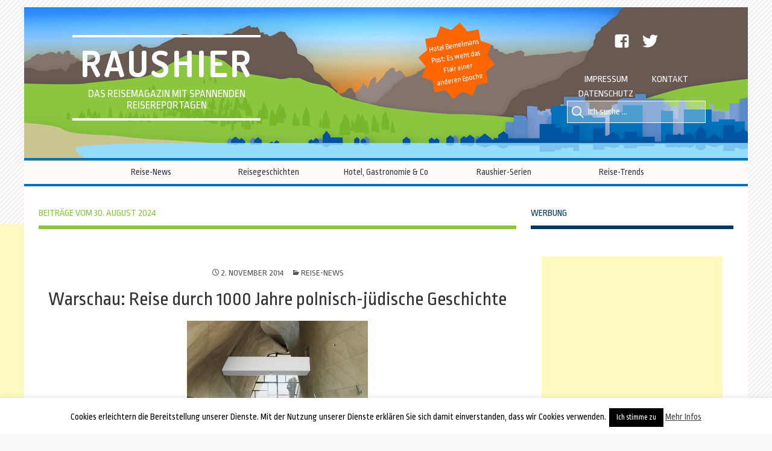

--- FILE ---
content_type: text/html; charset=UTF-8
request_url: https://www.raushier-reisemagazin.de/2014/11/02/
body_size: 16242
content:
<!DOCTYPE html>
<!--[if IE 7]>
<html class="ie ie7" lang="de" xmlns="http://www.w3.org/1999/xhtml" xmlns:og="http://ogp.me/ns#" xmlns:fb="http://www.facebook.com/2008/fbml">
<![endif]-->
<!--[if IE 8]>
<html class="ie ie8" lang="de" xmlns="http://www.w3.org/1999/xhtml" xmlns:og="http://ogp.me/ns#" xmlns:fb="http://www.facebook.com/2008/fbml">
<![endif]-->
<!--[if !(IE 7) | !(IE 8)  ]><!-->
<html lang="de" xmlns="http://www.w3.org/1999/xhtml" xmlns:og="http://ogp.me/ns#" xmlns:fb="http://www.facebook.com/2008/fbml" itemscope itemtype="http://schema.org/Article">
<!--<![endif]-->
<head>
	<meta charset="UTF-8">
	<meta name="viewport" content="width=device-width">
	<title>2. November 2014 - Raushier</title>
	<link rel="profile" href="https://gmpg.org/xfn/11">
	<link rel="pingback" href="https://www.raushier-reisemagazin.de/xmlrpc.php">
	<!--[if lt IE 9]>
	<script src="https://www.raushier-reisemagazin.de/wp-content/themes/twentythirteen/js/html5.js"></script>
	<![endif]-->
	<meta name='robots' content='noindex, follow' />

	<!-- This site is optimized with the Yoast SEO plugin v26.6 - https://yoast.com/wordpress/plugins/seo/ -->
	<meta property="og:locale" content="de_DE" />
	<meta property="og:type" content="website" />
	<meta property="og:title" content="2. November 2014 - Raushier" />
	<meta property="og:url" content="https://www.raushier-reisemagazin.de/2014/11/02/" />
	<meta property="og:site_name" content="Raushier" />
	<meta name="twitter:card" content="summary_large_image" />
	<meta name="twitter:site" content="@raushier" />
	<script type="application/ld+json" class="yoast-schema-graph">{"@context":"https://schema.org","@graph":[{"@type":"CollectionPage","@id":"https://www.raushier-reisemagazin.de/2014/11/02/","url":"https://www.raushier-reisemagazin.de/2014/11/02/","name":"2. November 2014 - Raushier","isPartOf":{"@id":"https://www.raushier-reisemagazin.de/#website"},"primaryImageOfPage":{"@id":"https://www.raushier-reisemagazin.de/2014/11/02/#primaryimage"},"image":{"@id":"https://www.raushier-reisemagazin.de/2014/11/02/#primaryimage"},"thumbnailUrl":"https://www.raushier-reisemagazin.de/wp-content/uploads/2014/11/museum-2.jpg","breadcrumb":{"@id":"https://www.raushier-reisemagazin.de/2014/11/02/#breadcrumb"},"inLanguage":"de"},{"@type":"ImageObject","inLanguage":"de","@id":"https://www.raushier-reisemagazin.de/2014/11/02/#primaryimage","url":"https://www.raushier-reisemagazin.de/wp-content/uploads/2014/11/museum-2.jpg","contentUrl":"https://www.raushier-reisemagazin.de/wp-content/uploads/2014/11/museum-2.jpg","width":600,"height":430,"caption":"Der architektonische Entwurf für das Gebäude wurde im Rahmen eines internationalen Wettbewerbs gewählt. - Foto: Museum der Geschichte der Polnischen Juden"},{"@type":"BreadcrumbList","@id":"https://www.raushier-reisemagazin.de/2014/11/02/#breadcrumb","itemListElement":[{"@type":"ListItem","position":1,"name":"Startseite","item":"https://www.raushier-reisemagazin.de/"},{"@type":"ListItem","position":2,"name":"Archive für 2. November 2014"}]},{"@type":"WebSite","@id":"https://www.raushier-reisemagazin.de/#website","url":"https://www.raushier-reisemagazin.de/","name":"Raushier","description":"Das Reisemagazin mit spannenden Reisereportagen","potentialAction":[{"@type":"SearchAction","target":{"@type":"EntryPoint","urlTemplate":"https://www.raushier-reisemagazin.de/?s={search_term_string}"},"query-input":{"@type":"PropertyValueSpecification","valueRequired":true,"valueName":"search_term_string"}}],"inLanguage":"de"}]}</script>
	<!-- / Yoast SEO plugin. -->


<link rel='dns-prefetch' href='//fonts.googleapis.com' />
<link rel="alternate" type="application/rss+xml" title="Raushier &raquo; Feed" href="https://www.raushier-reisemagazin.de/feed/" />
<link rel="alternate" type="application/rss+xml" title="Raushier &raquo; Kommentar-Feed" href="https://www.raushier-reisemagazin.de/comments/feed/" />
<style id='wp-img-auto-sizes-contain-inline-css' type='text/css'>
img:is([sizes=auto i],[sizes^="auto," i]){contain-intrinsic-size:3000px 1500px}
/*# sourceURL=wp-img-auto-sizes-contain-inline-css */
</style>
<link rel='stylesheet' id='twb-open-sans-css' href='https://fonts.googleapis.com/css?family=Open+Sans%3A300%2C400%2C500%2C600%2C700%2C800&#038;display=swap&#038;ver=6.9' type='text/css' media='all' />
<link rel='stylesheet' id='twbbwg-global-css' href='https://www.raushier-reisemagazin.de/wp-content/plugins/photo-gallery/booster/assets/css/global.css?ver=1.0.0' type='text/css' media='all' />
<style id='wp-emoji-styles-inline-css' type='text/css'>

	img.wp-smiley, img.emoji {
		display: inline !important;
		border: none !important;
		box-shadow: none !important;
		height: 1em !important;
		width: 1em !important;
		margin: 0 0.07em !important;
		vertical-align: -0.1em !important;
		background: none !important;
		padding: 0 !important;
	}
/*# sourceURL=wp-emoji-styles-inline-css */
</style>
<style id='wp-block-library-inline-css' type='text/css'>
:root{--wp-block-synced-color:#7a00df;--wp-block-synced-color--rgb:122,0,223;--wp-bound-block-color:var(--wp-block-synced-color);--wp-editor-canvas-background:#ddd;--wp-admin-theme-color:#007cba;--wp-admin-theme-color--rgb:0,124,186;--wp-admin-theme-color-darker-10:#006ba1;--wp-admin-theme-color-darker-10--rgb:0,107,160.5;--wp-admin-theme-color-darker-20:#005a87;--wp-admin-theme-color-darker-20--rgb:0,90,135;--wp-admin-border-width-focus:2px}@media (min-resolution:192dpi){:root{--wp-admin-border-width-focus:1.5px}}.wp-element-button{cursor:pointer}:root .has-very-light-gray-background-color{background-color:#eee}:root .has-very-dark-gray-background-color{background-color:#313131}:root .has-very-light-gray-color{color:#eee}:root .has-very-dark-gray-color{color:#313131}:root .has-vivid-green-cyan-to-vivid-cyan-blue-gradient-background{background:linear-gradient(135deg,#00d084,#0693e3)}:root .has-purple-crush-gradient-background{background:linear-gradient(135deg,#34e2e4,#4721fb 50%,#ab1dfe)}:root .has-hazy-dawn-gradient-background{background:linear-gradient(135deg,#faaca8,#dad0ec)}:root .has-subdued-olive-gradient-background{background:linear-gradient(135deg,#fafae1,#67a671)}:root .has-atomic-cream-gradient-background{background:linear-gradient(135deg,#fdd79a,#004a59)}:root .has-nightshade-gradient-background{background:linear-gradient(135deg,#330968,#31cdcf)}:root .has-midnight-gradient-background{background:linear-gradient(135deg,#020381,#2874fc)}:root{--wp--preset--font-size--normal:16px;--wp--preset--font-size--huge:42px}.has-regular-font-size{font-size:1em}.has-larger-font-size{font-size:2.625em}.has-normal-font-size{font-size:var(--wp--preset--font-size--normal)}.has-huge-font-size{font-size:var(--wp--preset--font-size--huge)}.has-text-align-center{text-align:center}.has-text-align-left{text-align:left}.has-text-align-right{text-align:right}.has-fit-text{white-space:nowrap!important}#end-resizable-editor-section{display:none}.aligncenter{clear:both}.items-justified-left{justify-content:flex-start}.items-justified-center{justify-content:center}.items-justified-right{justify-content:flex-end}.items-justified-space-between{justify-content:space-between}.screen-reader-text{border:0;clip-path:inset(50%);height:1px;margin:-1px;overflow:hidden;padding:0;position:absolute;width:1px;word-wrap:normal!important}.screen-reader-text:focus{background-color:#ddd;clip-path:none;color:#444;display:block;font-size:1em;height:auto;left:5px;line-height:normal;padding:15px 23px 14px;text-decoration:none;top:5px;width:auto;z-index:100000}html :where(.has-border-color){border-style:solid}html :where([style*=border-top-color]){border-top-style:solid}html :where([style*=border-right-color]){border-right-style:solid}html :where([style*=border-bottom-color]){border-bottom-style:solid}html :where([style*=border-left-color]){border-left-style:solid}html :where([style*=border-width]){border-style:solid}html :where([style*=border-top-width]){border-top-style:solid}html :where([style*=border-right-width]){border-right-style:solid}html :where([style*=border-bottom-width]){border-bottom-style:solid}html :where([style*=border-left-width]){border-left-style:solid}html :where(img[class*=wp-image-]){height:auto;max-width:100%}:where(figure){margin:0 0 1em}html :where(.is-position-sticky){--wp-admin--admin-bar--position-offset:var(--wp-admin--admin-bar--height,0px)}@media screen and (max-width:600px){html :where(.is-position-sticky){--wp-admin--admin-bar--position-offset:0px}}

/*# sourceURL=wp-block-library-inline-css */
</style><style id='global-styles-inline-css' type='text/css'>
:root{--wp--preset--aspect-ratio--square: 1;--wp--preset--aspect-ratio--4-3: 4/3;--wp--preset--aspect-ratio--3-4: 3/4;--wp--preset--aspect-ratio--3-2: 3/2;--wp--preset--aspect-ratio--2-3: 2/3;--wp--preset--aspect-ratio--16-9: 16/9;--wp--preset--aspect-ratio--9-16: 9/16;--wp--preset--color--black: #000000;--wp--preset--color--cyan-bluish-gray: #abb8c3;--wp--preset--color--white: #ffffff;--wp--preset--color--pale-pink: #f78da7;--wp--preset--color--vivid-red: #cf2e2e;--wp--preset--color--luminous-vivid-orange: #ff6900;--wp--preset--color--luminous-vivid-amber: #fcb900;--wp--preset--color--light-green-cyan: #7bdcb5;--wp--preset--color--vivid-green-cyan: #00d084;--wp--preset--color--pale-cyan-blue: #8ed1fc;--wp--preset--color--vivid-cyan-blue: #0693e3;--wp--preset--color--vivid-purple: #9b51e0;--wp--preset--gradient--vivid-cyan-blue-to-vivid-purple: linear-gradient(135deg,rgb(6,147,227) 0%,rgb(155,81,224) 100%);--wp--preset--gradient--light-green-cyan-to-vivid-green-cyan: linear-gradient(135deg,rgb(122,220,180) 0%,rgb(0,208,130) 100%);--wp--preset--gradient--luminous-vivid-amber-to-luminous-vivid-orange: linear-gradient(135deg,rgb(252,185,0) 0%,rgb(255,105,0) 100%);--wp--preset--gradient--luminous-vivid-orange-to-vivid-red: linear-gradient(135deg,rgb(255,105,0) 0%,rgb(207,46,46) 100%);--wp--preset--gradient--very-light-gray-to-cyan-bluish-gray: linear-gradient(135deg,rgb(238,238,238) 0%,rgb(169,184,195) 100%);--wp--preset--gradient--cool-to-warm-spectrum: linear-gradient(135deg,rgb(74,234,220) 0%,rgb(151,120,209) 20%,rgb(207,42,186) 40%,rgb(238,44,130) 60%,rgb(251,105,98) 80%,rgb(254,248,76) 100%);--wp--preset--gradient--blush-light-purple: linear-gradient(135deg,rgb(255,206,236) 0%,rgb(152,150,240) 100%);--wp--preset--gradient--blush-bordeaux: linear-gradient(135deg,rgb(254,205,165) 0%,rgb(254,45,45) 50%,rgb(107,0,62) 100%);--wp--preset--gradient--luminous-dusk: linear-gradient(135deg,rgb(255,203,112) 0%,rgb(199,81,192) 50%,rgb(65,88,208) 100%);--wp--preset--gradient--pale-ocean: linear-gradient(135deg,rgb(255,245,203) 0%,rgb(182,227,212) 50%,rgb(51,167,181) 100%);--wp--preset--gradient--electric-grass: linear-gradient(135deg,rgb(202,248,128) 0%,rgb(113,206,126) 100%);--wp--preset--gradient--midnight: linear-gradient(135deg,rgb(2,3,129) 0%,rgb(40,116,252) 100%);--wp--preset--font-size--small: 13px;--wp--preset--font-size--medium: 20px;--wp--preset--font-size--large: 36px;--wp--preset--font-size--x-large: 42px;--wp--preset--spacing--20: 0.44rem;--wp--preset--spacing--30: 0.67rem;--wp--preset--spacing--40: 1rem;--wp--preset--spacing--50: 1.5rem;--wp--preset--spacing--60: 2.25rem;--wp--preset--spacing--70: 3.38rem;--wp--preset--spacing--80: 5.06rem;--wp--preset--shadow--natural: 6px 6px 9px rgba(0, 0, 0, 0.2);--wp--preset--shadow--deep: 12px 12px 50px rgba(0, 0, 0, 0.4);--wp--preset--shadow--sharp: 6px 6px 0px rgba(0, 0, 0, 0.2);--wp--preset--shadow--outlined: 6px 6px 0px -3px rgb(255, 255, 255), 6px 6px rgb(0, 0, 0);--wp--preset--shadow--crisp: 6px 6px 0px rgb(0, 0, 0);}:where(.is-layout-flex){gap: 0.5em;}:where(.is-layout-grid){gap: 0.5em;}body .is-layout-flex{display: flex;}.is-layout-flex{flex-wrap: wrap;align-items: center;}.is-layout-flex > :is(*, div){margin: 0;}body .is-layout-grid{display: grid;}.is-layout-grid > :is(*, div){margin: 0;}:where(.wp-block-columns.is-layout-flex){gap: 2em;}:where(.wp-block-columns.is-layout-grid){gap: 2em;}:where(.wp-block-post-template.is-layout-flex){gap: 1.25em;}:where(.wp-block-post-template.is-layout-grid){gap: 1.25em;}.has-black-color{color: var(--wp--preset--color--black) !important;}.has-cyan-bluish-gray-color{color: var(--wp--preset--color--cyan-bluish-gray) !important;}.has-white-color{color: var(--wp--preset--color--white) !important;}.has-pale-pink-color{color: var(--wp--preset--color--pale-pink) !important;}.has-vivid-red-color{color: var(--wp--preset--color--vivid-red) !important;}.has-luminous-vivid-orange-color{color: var(--wp--preset--color--luminous-vivid-orange) !important;}.has-luminous-vivid-amber-color{color: var(--wp--preset--color--luminous-vivid-amber) !important;}.has-light-green-cyan-color{color: var(--wp--preset--color--light-green-cyan) !important;}.has-vivid-green-cyan-color{color: var(--wp--preset--color--vivid-green-cyan) !important;}.has-pale-cyan-blue-color{color: var(--wp--preset--color--pale-cyan-blue) !important;}.has-vivid-cyan-blue-color{color: var(--wp--preset--color--vivid-cyan-blue) !important;}.has-vivid-purple-color{color: var(--wp--preset--color--vivid-purple) !important;}.has-black-background-color{background-color: var(--wp--preset--color--black) !important;}.has-cyan-bluish-gray-background-color{background-color: var(--wp--preset--color--cyan-bluish-gray) !important;}.has-white-background-color{background-color: var(--wp--preset--color--white) !important;}.has-pale-pink-background-color{background-color: var(--wp--preset--color--pale-pink) !important;}.has-vivid-red-background-color{background-color: var(--wp--preset--color--vivid-red) !important;}.has-luminous-vivid-orange-background-color{background-color: var(--wp--preset--color--luminous-vivid-orange) !important;}.has-luminous-vivid-amber-background-color{background-color: var(--wp--preset--color--luminous-vivid-amber) !important;}.has-light-green-cyan-background-color{background-color: var(--wp--preset--color--light-green-cyan) !important;}.has-vivid-green-cyan-background-color{background-color: var(--wp--preset--color--vivid-green-cyan) !important;}.has-pale-cyan-blue-background-color{background-color: var(--wp--preset--color--pale-cyan-blue) !important;}.has-vivid-cyan-blue-background-color{background-color: var(--wp--preset--color--vivid-cyan-blue) !important;}.has-vivid-purple-background-color{background-color: var(--wp--preset--color--vivid-purple) !important;}.has-black-border-color{border-color: var(--wp--preset--color--black) !important;}.has-cyan-bluish-gray-border-color{border-color: var(--wp--preset--color--cyan-bluish-gray) !important;}.has-white-border-color{border-color: var(--wp--preset--color--white) !important;}.has-pale-pink-border-color{border-color: var(--wp--preset--color--pale-pink) !important;}.has-vivid-red-border-color{border-color: var(--wp--preset--color--vivid-red) !important;}.has-luminous-vivid-orange-border-color{border-color: var(--wp--preset--color--luminous-vivid-orange) !important;}.has-luminous-vivid-amber-border-color{border-color: var(--wp--preset--color--luminous-vivid-amber) !important;}.has-light-green-cyan-border-color{border-color: var(--wp--preset--color--light-green-cyan) !important;}.has-vivid-green-cyan-border-color{border-color: var(--wp--preset--color--vivid-green-cyan) !important;}.has-pale-cyan-blue-border-color{border-color: var(--wp--preset--color--pale-cyan-blue) !important;}.has-vivid-cyan-blue-border-color{border-color: var(--wp--preset--color--vivid-cyan-blue) !important;}.has-vivid-purple-border-color{border-color: var(--wp--preset--color--vivid-purple) !important;}.has-vivid-cyan-blue-to-vivid-purple-gradient-background{background: var(--wp--preset--gradient--vivid-cyan-blue-to-vivid-purple) !important;}.has-light-green-cyan-to-vivid-green-cyan-gradient-background{background: var(--wp--preset--gradient--light-green-cyan-to-vivid-green-cyan) !important;}.has-luminous-vivid-amber-to-luminous-vivid-orange-gradient-background{background: var(--wp--preset--gradient--luminous-vivid-amber-to-luminous-vivid-orange) !important;}.has-luminous-vivid-orange-to-vivid-red-gradient-background{background: var(--wp--preset--gradient--luminous-vivid-orange-to-vivid-red) !important;}.has-very-light-gray-to-cyan-bluish-gray-gradient-background{background: var(--wp--preset--gradient--very-light-gray-to-cyan-bluish-gray) !important;}.has-cool-to-warm-spectrum-gradient-background{background: var(--wp--preset--gradient--cool-to-warm-spectrum) !important;}.has-blush-light-purple-gradient-background{background: var(--wp--preset--gradient--blush-light-purple) !important;}.has-blush-bordeaux-gradient-background{background: var(--wp--preset--gradient--blush-bordeaux) !important;}.has-luminous-dusk-gradient-background{background: var(--wp--preset--gradient--luminous-dusk) !important;}.has-pale-ocean-gradient-background{background: var(--wp--preset--gradient--pale-ocean) !important;}.has-electric-grass-gradient-background{background: var(--wp--preset--gradient--electric-grass) !important;}.has-midnight-gradient-background{background: var(--wp--preset--gradient--midnight) !important;}.has-small-font-size{font-size: var(--wp--preset--font-size--small) !important;}.has-medium-font-size{font-size: var(--wp--preset--font-size--medium) !important;}.has-large-font-size{font-size: var(--wp--preset--font-size--large) !important;}.has-x-large-font-size{font-size: var(--wp--preset--font-size--x-large) !important;}
/*# sourceURL=global-styles-inline-css */
</style>

<style id='classic-theme-styles-inline-css' type='text/css'>
/*! This file is auto-generated */
.wp-block-button__link{color:#fff;background-color:#32373c;border-radius:9999px;box-shadow:none;text-decoration:none;padding:calc(.667em + 2px) calc(1.333em + 2px);font-size:1.125em}.wp-block-file__button{background:#32373c;color:#fff;text-decoration:none}
/*# sourceURL=/wp-includes/css/classic-themes.min.css */
</style>
<link rel='stylesheet' id='cookie-law-info-css' href='https://www.raushier-reisemagazin.de/wp-content/plugins/cookie-law-info/legacy/public/css/cookie-law-info-public.css?ver=3.3.9' type='text/css' media='all' />
<link rel='stylesheet' id='cookie-law-info-gdpr-css' href='https://www.raushier-reisemagazin.de/wp-content/plugins/cookie-law-info/legacy/public/css/cookie-law-info-gdpr.css?ver=3.3.9' type='text/css' media='all' />
<link rel='stylesheet' id='bwg_fonts-css' href='https://www.raushier-reisemagazin.de/wp-content/plugins/photo-gallery/css/bwg-fonts/fonts.css?ver=0.0.1' type='text/css' media='all' />
<link rel='stylesheet' id='sumoselect-css' href='https://www.raushier-reisemagazin.de/wp-content/plugins/photo-gallery/css/sumoselect.min.css?ver=3.4.6' type='text/css' media='all' />
<link rel='stylesheet' id='mCustomScrollbar-css' href='https://www.raushier-reisemagazin.de/wp-content/plugins/photo-gallery/css/jquery.mCustomScrollbar.min.css?ver=3.1.5' type='text/css' media='all' />
<link rel='stylesheet' id='bwg_frontend-css' href='https://www.raushier-reisemagazin.de/wp-content/plugins/photo-gallery/css/styles.min.css?ver=1.8.35' type='text/css' media='all' />
<link rel='stylesheet' id='twentythirteen-fonts-css' href='//fonts.googleapis.com/css?family=Source+Sans+Pro%3A300%2C400%2C700%2C300italic%2C400italic%2C700italic%7CBitter%3A400%2C700&#038;subset=latin%2Clatin-ext' type='text/css' media='all' />
<link rel='stylesheet' id='genericons-css' href='https://www.raushier-reisemagazin.de/wp-content/themes/twentythirteen/fonts/genericons.css?ver=2.09' type='text/css' media='all' />
<link rel='stylesheet' id='twentythirteen-style-css' href='https://www.raushier-reisemagazin.de/wp-content/themes/twentythirteen-raushier/style.css?ver=2013-07-18' type='text/css' media='all' />
<link rel='stylesheet' id='fancybox-css' href='https://www.raushier-reisemagazin.de/wp-content/plugins/easy-fancybox/fancybox/1.5.4/jquery.fancybox.min.css?ver=6.9' type='text/css' media='screen' />
<style id='fancybox-inline-css' type='text/css'>
#fancybox-overlay{background-attachment:fixed;background-image:url("https://www.raushier-reisemagazin.de/wp-content/plugins/easy-fancybox/images/light-mask.png");background-position:center;background-repeat:no-repeat;background-size:100% 100%}#fancybox-outer{background:#fff}#fancybox-content{background:#fff;border-color:#fff;color:inherit;}#fancybox-title,#fancybox-title-float-main{color:#fff}
/*# sourceURL=fancybox-inline-css */
</style>
<link rel='stylesheet' id='counterize_stylesheet-css' href='https://www.raushier-reisemagazin.de/wp-content/plugins/counterize/counterize.css.php?ver=6.9' type='text/css' media='all' />
<script type="text/javascript" src="https://www.raushier-reisemagazin.de/wp-includes/js/jquery/jquery.min.js?ver=3.7.1" id="jquery-core-js"></script>
<script type="text/javascript" src="https://www.raushier-reisemagazin.de/wp-includes/js/jquery/jquery-migrate.min.js?ver=3.4.1" id="jquery-migrate-js"></script>
<script type="text/javascript" id="my-ajax-request-js-extra">
/* <![CDATA[ */
var MyAjax = {"ajaxurl":"https://www.raushier-reisemagazin.de/wp-admin/admin-ajax.php"};
//# sourceURL=my-ajax-request-js-extra
/* ]]> */
</script>
<script type="text/javascript" src="https://www.raushier-reisemagazin.de/wp-content/plugins/widgets-controller/widgets_controller.js?ver=6.9" id="my-ajax-request-js"></script>
<script type="text/javascript" src="https://www.raushier-reisemagazin.de/wp-content/plugins/photo-gallery/booster/assets/js/circle-progress.js?ver=1.2.2" id="twbbwg-circle-js"></script>
<script type="text/javascript" id="twbbwg-global-js-extra">
/* <![CDATA[ */
var twb = {"nonce":"54ceb2cf78","ajax_url":"https://www.raushier-reisemagazin.de/wp-admin/admin-ajax.php","plugin_url":"https://www.raushier-reisemagazin.de/wp-content/plugins/photo-gallery/booster","href":"https://www.raushier-reisemagazin.de/wp-admin/admin.php?page=twbbwg_photo-gallery"};
var twb = {"nonce":"54ceb2cf78","ajax_url":"https://www.raushier-reisemagazin.de/wp-admin/admin-ajax.php","plugin_url":"https://www.raushier-reisemagazin.de/wp-content/plugins/photo-gallery/booster","href":"https://www.raushier-reisemagazin.de/wp-admin/admin.php?page=twbbwg_photo-gallery"};
//# sourceURL=twbbwg-global-js-extra
/* ]]> */
</script>
<script type="text/javascript" src="https://www.raushier-reisemagazin.de/wp-content/plugins/photo-gallery/booster/assets/js/global.js?ver=1.0.0" id="twbbwg-global-js"></script>
<script type="text/javascript" id="cookie-law-info-js-extra">
/* <![CDATA[ */
var Cli_Data = {"nn_cookie_ids":[],"cookielist":[],"non_necessary_cookies":[],"ccpaEnabled":"","ccpaRegionBased":"","ccpaBarEnabled":"","strictlyEnabled":["necessary","obligatoire"],"ccpaType":"gdpr","js_blocking":"","custom_integration":"","triggerDomRefresh":"","secure_cookies":""};
var cli_cookiebar_settings = {"animate_speed_hide":"500","animate_speed_show":"500","background":"#fff","border":"#444","border_on":"","button_1_button_colour":"#000","button_1_button_hover":"#000000","button_1_link_colour":"#fff","button_1_as_button":"1","button_1_new_win":"1","button_2_button_colour":"#333","button_2_button_hover":"#292929","button_2_link_colour":"#444","button_2_as_button":"","button_2_hidebar":"1","button_3_button_colour":"#000","button_3_button_hover":"#000000","button_3_link_colour":"#fff","button_3_as_button":"1","button_3_new_win":"","button_4_button_colour":"#000","button_4_button_hover":"#000000","button_4_link_colour":"#fff","button_4_as_button":"1","button_7_button_colour":"#61a229","button_7_button_hover":"#4e8221","button_7_link_colour":"#fff","button_7_as_button":"1","button_7_new_win":"","font_family":"inherit","header_fix":"","notify_animate_hide":"1","notify_animate_show":"","notify_div_id":"#cookie-law-info-bar","notify_position_horizontal":"right","notify_position_vertical":"bottom","scroll_close":"","scroll_close_reload":"","accept_close_reload":"","reject_close_reload":"","showagain_tab":"","showagain_background":"#fff","showagain_border":"#000","showagain_div_id":"#cookie-law-info-again","showagain_x_position":"100px","text":"#000","show_once_yn":"","show_once":"10000","logging_on":"","as_popup":"","popup_overlay":"1","bar_heading_text":"","cookie_bar_as":"banner","popup_showagain_position":"bottom-right","widget_position":"left"};
var log_object = {"ajax_url":"https://www.raushier-reisemagazin.de/wp-admin/admin-ajax.php"};
//# sourceURL=cookie-law-info-js-extra
/* ]]> */
</script>
<script type="text/javascript" src="https://www.raushier-reisemagazin.de/wp-content/plugins/cookie-law-info/legacy/public/js/cookie-law-info-public.js?ver=3.3.9" id="cookie-law-info-js"></script>
<script type="text/javascript" src="https://www.raushier-reisemagazin.de/wp-content/plugins/photo-gallery/js/jquery.sumoselect.min.js?ver=3.4.6" id="sumoselect-js"></script>
<script type="text/javascript" src="https://www.raushier-reisemagazin.de/wp-content/plugins/photo-gallery/js/tocca.min.js?ver=2.0.9" id="bwg_mobile-js"></script>
<script type="text/javascript" src="https://www.raushier-reisemagazin.de/wp-content/plugins/photo-gallery/js/jquery.mCustomScrollbar.concat.min.js?ver=3.1.5" id="mCustomScrollbar-js"></script>
<script type="text/javascript" src="https://www.raushier-reisemagazin.de/wp-content/plugins/photo-gallery/js/jquery.fullscreen.min.js?ver=0.6.0" id="jquery-fullscreen-js"></script>
<script type="text/javascript" id="bwg_frontend-js-extra">
/* <![CDATA[ */
var bwg_objectsL10n = {"bwg_field_required":"Feld ist erforderlich.","bwg_mail_validation":"Dies ist keine g\u00fcltige E-Mail-Adresse.","bwg_search_result":"Es gibt keine Bilder, die deiner Suche entsprechen.","bwg_select_tag":"Select Tag","bwg_order_by":"Order By","bwg_search":"Suchen","bwg_show_ecommerce":"Show Ecommerce","bwg_hide_ecommerce":"Hide Ecommerce","bwg_show_comments":"Kommentare anzeigen","bwg_hide_comments":"Kommentare ausblenden","bwg_restore":"Wiederherstellen","bwg_maximize":"Maximieren","bwg_fullscreen":"Vollbild","bwg_exit_fullscreen":"Vollbild verlassen","bwg_search_tag":"SEARCH...","bwg_tag_no_match":"No tags found","bwg_all_tags_selected":"All tags selected","bwg_tags_selected":"tags selected","play":"Wiedergeben","pause":"Pause","is_pro":"","bwg_play":"Wiedergeben","bwg_pause":"Pause","bwg_hide_info":"Info ausblenden","bwg_show_info":"Info anzeigen","bwg_hide_rating":"Hide rating","bwg_show_rating":"Show rating","ok":"Ok","cancel":"Cancel","select_all":"Select all","lazy_load":"0","lazy_loader":"https://www.raushier-reisemagazin.de/wp-content/plugins/photo-gallery/images/ajax_loader.png","front_ajax":"0","bwg_tag_see_all":"see all tags","bwg_tag_see_less":"see less tags"};
//# sourceURL=bwg_frontend-js-extra
/* ]]> */
</script>
<script type="text/javascript" src="https://www.raushier-reisemagazin.de/wp-content/plugins/photo-gallery/js/scripts.min.js?ver=1.8.35" id="bwg_frontend-js"></script>
<script type="text/javascript" src="https://www.raushier-reisemagazin.de/wp-content/plugins/counterize/counterize.js.php?ver=6.9" id="counterize_javascript-js"></script>
<link rel="https://api.w.org/" href="https://www.raushier-reisemagazin.de/wp-json/" /><link rel="EditURI" type="application/rsd+xml" title="RSD" href="https://www.raushier-reisemagazin.de/xmlrpc.php?rsd" />
<meta name="generator" content="WordPress 6.9" />
	<style type="text/css" id="twentythirteen-header-css">
			.site-header {
			background: url(https://www.raushier-reisemagazin.de/wp-content/themes/twentythirteen/images/headers/circle.png) no-repeat scroll top;
			background-size: 1600px auto;
		}
		</style>
	
<link href='https://fonts.googleapis.com/css?family=Ropa+Sans:400,400italic|Droid+Serif:400,700,400italic,700italic' rel='stylesheet' type='text/css'>
<link href='https://fonts.googleapis.com/css?family=Dosis:400,500,600,700' rel='stylesheet' type='text/css'>

<!-- social head lucid -->	
 

<!-- Google Authorship and Publisher Markup -->
<link rel="author" href="https://plus.google.com/+Raushier-reisemagazinDe/posts"/>
<link rel="publisher" href="https://plus.google.com/+Raushier-reisemagazinDe/posts"/>

<!-- if page is content page -->

<!-- Open Graph data -->
<meta property="og:site_name" content="Raushier" />
<meta property="og:description" content="Das Reisemagazin mit spannenden Reisereportagen" />
<meta property="og:type" content="website" />
<meta property="og:image" content="https://www.raushier-reisemagazin.de/Logo_raushier_social.jpg" /> 

<!-- Twitter Card data -->
<meta name="twitter:card" content="summary">
<meta name="twitter:site" content="@Raushier">
<meta name="twitter:title" content="Raushier">
<meta name="twitter:description" content="Das Reisemagazin mit spannenden Reisereportagen">
<meta name="twitter:creator" content="@Raushier">
<meta name="twitter:image" content="https://www.raushier-reisemagazin.de/Logo_raushier_social.jpg"> 



<!-- google analytics -->
<script> 
    var gaProperty = 'UA-39344277-1'; 
    var disableStr = 'ga-disable-' + gaProperty; 
    if (document.cookie.indexOf(disableStr + '=true') > -1) { 
        window[disableStr] = true;
    } 
    function gaOptout() { 
        document.cookie = disableStr + '=true; expires=Thu, 31 Dec 2099 23:59:59 UTC; path=/'; 
        window[disableStr] = true; 
        alert('Das Tracking ist jetzt deaktiviert'); 
    } 
    (function(i,s,o,g,r,a,m){i['GoogleAnalyticsObject']=r;i[r]=i[r]||function(){ 
            (i[r].q=i[r].q||[]).push(arguments)},i[r].l=1*new Date();a=s.createElement(o), 
        m=s.getElementsByTagName(o)[0];a.async=1;a.src=g;m.parentNode.insertBefore(a,m) 
    })(window,document,'script','https://www.google-analytics.com/analytics.js','ga'); 

    ga('create', 'UA-39344277-1', 'auto'); 
    ga('set', 'anonymizeIp', true); 
    ga('send', 'pageview'); 
</script>

<!-- google anzeigen auf seitenebenen -->
<script async src="//pagead2.googlesyndication.com/pagead/js/adsbygoogle.js"></script>
<script>
  (adsbygoogle = window.adsbygoogle || []).push({
    google_ad_client: "ca-pub-7421847891623236",
    enable_page_level_ads: true
  });
</script>
<meta name="p:domain_verify" content="d735c11907b24a728f59ecc6b9c65521"/>
<link rel='stylesheet' id='basecss-css' href='https://www.raushier-reisemagazin.de/wp-content/plugins/eu-cookie-law/css/style.css?ver=6.9' type='text/css' media='all' />
</head>

<body data-rsssl=1 class="archive date wp-theme-twentythirteen wp-child-theme-twentythirteen-raushier sidebar">

	<div id="page" class="hfeed site">
		<header id="masthead" class="site-header" role="banner">
			<a class="home-link" href="https://www.raushier-reisemagazin.de/" title="Raushier" rel="home" >
			
 
<div class="BannerIMGwrapper">
<img alt="RHbanner" class="BannerIMG" title="Raus Hier Banner" src="https://www.raushier-reisemagazin.de/wp-content/themes/twentythirteen-raushier/images/headers/raushier_header_home.png" />
</div>
				<h1 class="site-title">Raushier</h1>
				<h2 class="site-description">Das Reisemagazin mit spannenden Reisereportagen</h2>
			</a>
			
			
<!-- Social Menu -->
<div id="menu-social" class="menu"><ul id="menu-social-items" class="menu-items"><li id="menu-item-8806" class="menu-item menu-item-type-custom menu-item-object-custom menu-item-8806"><a href="https://www.facebook.com/raushierreisemagazin"><span class="screen-reader-text">facebook</span></a></li>
<li id="menu-item-8805" class="menu-item menu-item-type-custom menu-item-object-custom menu-item-8805"><a href="https://twitter.com/Raushier"><span class="screen-reader-text">twitter</span></a></li>
</ul></div>    
<!-- Secondary Menu (Imprint, Contact) -->
<nav id="secondaryNav" class="secondaryNav"><ul id="secondaryNav-items" class="secondaryNav-items"><li id="menu-item-322" class="menu-item menu-item-type-post_type menu-item-object-page menu-item-322"><a href="https://www.raushier-reisemagazin.de/impressum/">Impressum</a></li>
<li id="menu-item-8802" class="menu-item menu-item-type-post_type menu-item-object-page menu-item-8802"><a href="https://www.raushier-reisemagazin.de/kontakt/">Kontakt</a></li>
<li id="menu-item-17431" class="menu-item menu-item-type-post_type menu-item-object-page menu-item-17431"><a href="https://www.raushier-reisemagazin.de/datenschutz/">Datenschutz</a></li>
</ul></nav>    
<div id="search" class="searchBox">
<form role="search" method="get" id="searchform" class="search-form" action="https://www.raushier-reisemagazin.de/" >
    <span class="screen-reader-text">Suche nach::</span>
    <label class="screen-reader-text" for="s">Suche nach:</label>
    <input type="search" value="" name="s" id="s" class="search-field" placeholder="Ich suche ..."/>
    </form></div>

<!-- Loop -->
	

			<!-- Loop Specials -->
				
				  				    		
    			<!-- Do stuff... -->
<div id="special">
<div id="ribbon" class="special-title">
<a href="https://www.raushier-reisemagazin.de/2024/08/im-hotel-bemelmans-post-weht-das-flair-einer-anderen-epoche/" rel="bookmark" title="Link to Hotel Bemelmans Post: Es weht das Flair einer anderen Epoche">
<!-- <h6>Jetzt neu:</h6> -->
<p>Hotel Bemelmans Post: Es weht das Flair einer anderen Epoche</p>
</a>
</div>
</div>
				
			

			<div id="navbar" class="navbar">
				<nav id="site-navigation" class="navigation main-navigation" role="navigation">
					<h3 class="menu-toggle">Menü</h3>
					<a class="screen-reader-text skip-link" href="#content" title="Zum Inhalt springen">Zum Inhalt springen</a>
					<div class="menu-rh_hauptmenue-container"><ul id="menu-rh_hauptmenue" class="nav-menu"><li id="menu-item-49" class="menu-item menu-item-type-taxonomy menu-item-object-category menu-item-49"><a href="https://www.raushier-reisemagazin.de/bereich/reise-news/">Reise-News</a></li>
<li id="menu-item-58" class="menu-item menu-item-type-taxonomy menu-item-object-category menu-item-has-children menu-item-58"><a href="https://www.raushier-reisemagazin.de/bereich/reisegeschichten/">Reisegeschichten</a>
<ul class="sub-menu">
	<li id="menu-item-48" class="menu-item menu-item-type-taxonomy menu-item-object-category menu-item-48"><a href="https://www.raushier-reisemagazin.de/bereich/reisegeschichten/nah-reisen/">Nah-Reisen</a></li>
	<li id="menu-item-46" class="menu-item menu-item-type-taxonomy menu-item-object-category menu-item-46"><a href="https://www.raushier-reisemagazin.de/bereich/reisegeschichten/fernreisen/">Fern-Reisen</a></li>
</ul>
</li>
<li id="menu-item-47" class="menu-item menu-item-type-taxonomy menu-item-object-category menu-item-47"><a href="https://www.raushier-reisemagazin.de/bereich/hotel-gastronomie/">Hotel, Gastronomie &amp; Co</a></li>
<li id="menu-item-11839" class="menu-item menu-item-type-taxonomy menu-item-object-category menu-item-has-children menu-item-11839"><a href="https://www.raushier-reisemagazin.de/bereich/raushier-serien/">Raushier-Serien</a>
<ul class="sub-menu">
	<li id="menu-item-23148" class="menu-item menu-item-type-taxonomy menu-item-object-category menu-item-23148"><a href="https://www.raushier-reisemagazin.de/bereich/raushier-serien/japan/">Japan</a></li>
	<li id="menu-item-22304" class="menu-item menu-item-type-taxonomy menu-item-object-category menu-item-22304"><a href="https://www.raushier-reisemagazin.de/bereich/raushier-serien/bad-kissingen/">Bad Kissingen</a></li>
	<li id="menu-item-3595" class="menu-item menu-item-type-custom menu-item-object-custom menu-item-3595"><a href="https://www.raushier-reisemagazin.de/?cat=2362">Raushier-Glosse</a></li>
	<li id="menu-item-11454" class="menu-item menu-item-type-taxonomy menu-item-object-category menu-item-11454"><a href="https://www.raushier-reisemagazin.de/bereich/raushier-serien/raushier-kolumne/">Raushier-Kolumne</a></li>
	<li id="menu-item-1065" class="menu-item menu-item-type-taxonomy menu-item-object-category menu-item-1065"><a href="https://www.raushier-reisemagazin.de/bereich/raushier-serien/neuseeland/">Neuseeland</a></li>
	<li id="menu-item-269" class="menu-item menu-item-type-taxonomy menu-item-object-category menu-item-269"><a href="https://www.raushier-reisemagazin.de/bereich/raushier-serien/sydney-2008/">Sydney</a></li>
	<li id="menu-item-11848" class="menu-item menu-item-type-taxonomy menu-item-object-category menu-item-11848"><a href="https://www.raushier-reisemagazin.de/bereich/raushier-serien/bozen/">Bozen</a></li>
	<li id="menu-item-4521" class="menu-item menu-item-type-taxonomy menu-item-object-category menu-item-4521"><a href="https://www.raushier-reisemagazin.de/bereich/raushier-serien/lords-of-backpacking/">Lords of Backpacking</a></li>
	<li id="menu-item-15079" class="menu-item menu-item-type-taxonomy menu-item-object-category menu-item-15079"><a href="https://www.raushier-reisemagazin.de/bereich/raushier-serien/nordsee-serie/">Nordsee-Serie</a></li>
	<li id="menu-item-15078" class="menu-item menu-item-type-taxonomy menu-item-object-category menu-item-15078"><a href="https://www.raushier-reisemagazin.de/bereich/raushier-serien/naturparks-in-suedtirol/">Naturparks in Südtirol</a></li>
	<li id="menu-item-16955" class="menu-item menu-item-type-taxonomy menu-item-object-category menu-item-16955"><a href="https://www.raushier-reisemagazin.de/bereich/raushier-serien/messner-mountain-museum/">Messner Mountain Museum</a></li>
	<li id="menu-item-16923" class="menu-item menu-item-type-taxonomy menu-item-object-category menu-item-16923"><a href="https://www.raushier-reisemagazin.de/bereich/raushier-serien/handwerk-hautnah/">Handwerk hautnah</a></li>
	<li id="menu-item-17553" class="menu-item menu-item-type-taxonomy menu-item-object-category menu-item-17553"><a href="https://www.raushier-reisemagazin.de/bereich/raushier-serien/einmal-um-die-welt-in-117-tagen/">Einmal um die Welt in 117 Tagen</a></li>
	<li id="menu-item-20043" class="menu-item menu-item-type-taxonomy menu-item-object-category menu-item-20043"><a href="https://www.raushier-reisemagazin.de/bereich/raushier-serien/kieler-woche/">Kieler Woche</a></li>
</ul>
</li>
<li id="menu-item-5390" class="menu-item menu-item-type-taxonomy menu-item-object-category menu-item-5390"><a href="https://www.raushier-reisemagazin.de/bereich/raushier-serien/reise-trends/">Reise-Trends</a></li>
</ul></div>				</nav><!-- #site-navigation -->
			</div><!-- #navbar -->
		</header><!-- #masthead -->

		<div id="main" class="site-main">
	<div id="werbung" class="werbungContainerContentTop"><div class="werbungContent"></div></div>

	<div id="primary" class="content-area column3to1">
		<div id="content" class="site-content" role="main">

					<header class="archive-header">
				<h1 class="archive-title">Beiträge vom 30. August 2024</h1>
			</header><!-- .archive-header -->

										﻿
<article id="post-10384" class=" loop-post post-10384 post type-post status-publish format-standard has-post-thumbnail hentry category-reise-news tag-museum tag-polen tag-warschau">
	<header class="entry-header">

		<div class="entry-meta top">
			<span class="date"><a href="https://www.raushier-reisemagazin.de/2014/11/warschau-reise-durch-1000-jahre-polnisch-juedische-geschichte/" title="Permanentlink zu Warschau: Reise durch 1000 Jahre polnisch-jüdische Geschichte" rel="bookmark"><time class="entry-date" datetime="2014-11-02T22:19:25+01:00">2. November 2014</time></a></span>			<span class="categories-links"><a href="https://www.raushier-reisemagazin.de/bereich/reise-news/" rel="category tag">Reise-News</a></span>		</div><!-- .entry-meta top-->
		
				<h1 class="entry-title">
			<a href="https://www.raushier-reisemagazin.de/2014/11/warschau-reise-durch-1000-jahre-polnisch-juedische-geschichte/" rel="bookmark">Warschau: Reise durch 1000 Jahre polnisch-jüdische Geschichte</a>
		</h1>
		
       
        <div class="clearfix"></div>




				<div class="entry-thumbnail">
			<img width="300" height="215" src="https://www.raushier-reisemagazin.de/wp-content/uploads/2014/11/museum-2-300x215.jpg" class="attachment-medium size-medium wp-post-image" alt="Der architektonische Entwurf für das Gebäude wurde im Rahmen eines internationalen Wettbewerbs gewählt. - Foto: Museum der Geschichte der Polnischen Juden" decoding="async" fetchpriority="high" srcset="https://www.raushier-reisemagazin.de/wp-content/uploads/2014/11/museum-2-300x215.jpg 300w, https://www.raushier-reisemagazin.de/wp-content/uploads/2014/11/museum-2.jpg 600w" sizes="(max-width: 300px) 100vw, 300px" />		</div>
				<div class="entry-meta middle">
			<span class="author vcard">von <a class="url fn n" href="https://www.raushier-reisemagazin.de/author/hans-herbert-holzamer/" title="Zeige alle Artikel von Hans-Herbert Holzamer" rel="author">Hans-Herbert Holzamer</a></span>					</div><!-- .entry-meta middle-->
	</header><!-- .entry-header -->

        
	
	<div class="entry-content">
		<p>Museen können lügen, sie können langweilen, sie können aber auch unterhalten, bilden. Gute Museen konnten immer bewahren, sie waren museal und ihre Exponate gesammelte Relikte. Besonders gute waren sogar wissenschaftliche Institute. Moderne Museen können viel mehr. Sie können den Besucher an die Hand nehmen, ihn mitführen in ihre Welt. Interaktiv nennt man so etwas, aber bei dieser Beschreibung werden die Emotionen nicht genügend gewürdigt, die ausgelöst werden sollen. Moderne Museen erreichen Herz und Verstand, wie das. Vor wenigen Tagen wurde ein solches modernes Museum eröffnet, in Warschau, es wird die Seele des Museums der Geschichte der polnischen Juden sein.  <a href="https://www.raushier-reisemagazin.de/2014/11/warschau-reise-durch-1000-jahre-polnisch-juedische-geschichte/#more-10384" class="more-link">Weiterlesen <span class="meta-nav">&rarr;</span></a></p>
		
				
		
	</div><!-- .entry-content -->

	
	<footer class="entry-meta comments">
					<div class="comments-link">
				<a href="https://www.raushier-reisemagazin.de/2014/11/warschau-reise-durch-1000-jahre-polnisch-juedische-geschichte/#respond"><span class="leave-reply">Hinterlasse einen Kommentar</span></a>			</div><!-- .comments-link -->
		
	</footer><!-- .entry-meta -->

</article><!-- #post -->


			
			
		
		</div><!-- #content -->
	</div><!-- #primary -->

	<div id="tertiary" class="sidebar-container" role="complementary">
		<div class="sidebar-inner">
			<div class="widget-area">
			    <div class="widgetwrapper">
			    
			    
                
				<aside id="text-32" class="widget widget_text"><h3 class="widget-title">Werbung</h3>			<div class="textwidget"><div class="werbung">
<script type="text/javascript"><!--
google_ad_client = "ca-pub-7421847891623236";
/* 1_RR_Medium Rectangle */
google_ad_slot = "7065893784";
google_ad_width = 300;
google_ad_height = 250;
//-->
</script><br />
<script type="text/javascript"
src="https://pagead2.googlesyndication.com/pagead/show_ads.js">
</script>
</div>
</div>
		</aside><aside id="text-31" class="widget widget_text"><h3 class="widget-title">Südtirol @Raushier</h3>			<div class="textwidget"><div class="werbung sponsors">
<a href="https://www.raushier-reisemagazin.de/tag/sudtirol/"><img src="https://www.raushier-reisemagazin.de/wp-content/uploads/2015/01/Banner-Südtirol.jpg" width="300" height="161" border="0" alt="Südtirol@raushier"></a>
</div></div>
		</aside><aside id="text-13" class="widget widget_text"><h3 class="widget-title">Mitglied bei</h3>			<div class="textwidget"><div class="werbung sponsors">

<a href="https://www.bloggerei.de/blog/23511/raushier--das-reisemagazin"><img src="https://www.bloggerei.de/bgpublicon.jpg" width="80" height="15" border="0" alt="Blogverzeichnis - Blog Verzeichnis bloggerei.de"></a>

</div></div>
		</aside><aside id="custom_html-3" class="widget_text widget widget_custom_html"><h3 class="widget-title">Werbung</h3><div class="textwidget custom-html-widget"><div class="werbung">
<script type="text/javascript"><!--
google_ad_client = "ca-pub-7421847891623236";
/* 1_RR_Medium Rectangle */
google_ad_slot = "7065893784";
google_ad_width = 300;
google_ad_height = 250;
//-->
</script>
<script type="text/javascript"
src="https://pagead2.googlesyndication.com/pagead/show_ads.js">
</script>
</div></div></aside><aside id="text-22" class="widget widget_text">			<div class="textwidget"><a title="Home" href="https://www.raushier-reisemagazin.de">Startseite</a></div>
		</aside>				
				</div><!-- .widget wrapper -->
			</div><!-- .widget-area -->
			<div class="clearfix"></div>
		</div><!-- .sidebar-inner -->
	</div><!-- #tertiary -->

		</div><!-- #main -->
		<footer id="colophon" class="site-footer" role="contentinfo">
				<div id="secondary" class="sidebar-container" role="complementary">
		<div class="widget-area fourColumn">
			
		<aside id="recent-posts-4" class="widget widget_recent_entries">
		<h3 class="widget-title">Neueste Beiträge</h3>
		<ul>
											<li>
					<a href="https://www.raushier-reisemagazin.de/2025/12/turracher-hoehe-neuer-familienbereich-und-gratis-skifahren-fuer-kinder/">Turracher Höhe: Neuer Familienbereich und gratis Skifahren für Kinder</a>
									</li>
											<li>
					<a href="https://www.raushier-reisemagazin.de/2025/12/norderney-bekommt-praedikat-nordsee-und-thalasso-heilbad/">Norderney bekommt Prädikat Nordsee- und Thalasso-Heilbad</a>
									</li>
											<li>
					<a href="https://www.raushier-reisemagazin.de/2025/12/exklusives-design-auf-mallorca-luxusimmobilien-im-jahr-2030-neu-gedacht/">Exklusives Design auf Mallorca: Luxusimmobilien im Jahr 2030 neu gedacht</a>
									</li>
											<li>
					<a href="https://www.raushier-reisemagazin.de/2025/12/warum-das-alpenlicht-der-jungfrau-region-seit-generationen-begeistert/">Warum das Alpenlicht der Jungfrau Region seit Generationen begeistert</a>
									</li>
											<li>
					<a href="https://www.raushier-reisemagazin.de/2025/12/konzerthaus-blaibach-weltklasse-zu-gast-im-dorf/">Konzerthaus Blaibach: Weltklasse zu Gast im Dorf</a>
									</li>
					</ul>

		</aside><aside id="search-4" class="widget widget_search"><h3 class="widget-title">Raushier Suche</h3><form role="search" method="get" id="searchform" class="search-form" action="https://www.raushier-reisemagazin.de/" >
    <span class="screen-reader-text">Suche nach::</span>
    <label class="screen-reader-text" for="s">Suche nach:</label>
    <input type="search" value="" name="s" id="s" class="search-field" placeholder="Ich suche ..."/>
    </form></aside><aside id="categories-3" class="widget widget_categories"><h3 class="widget-title">Raushier Themenbereiche</h3><form action="https://www.raushier-reisemagazin.de" method="get"><label class="screen-reader-text" for="cat">Raushier Themenbereiche</label><select  name='cat' id='cat' class='postform'>
	<option value='-1'>Kategorie auswählen</option>
	<option class="level-0" value="7">Hotel, Gastronomie &amp; Co</option>
	<option class="level-0" value="4701">Raushier-Serien</option>
	<option class="level-1" value="5257">&nbsp;&nbsp;&nbsp;Bad Kissingen</option>
	<option class="level-1" value="4783">&nbsp;&nbsp;&nbsp;Bozen</option>
	<option class="level-1" value="5014">&nbsp;&nbsp;&nbsp;Einmal um die Welt in 117 Tagen</option>
	<option class="level-1" value="4986">&nbsp;&nbsp;&nbsp;Handwerk hautnah</option>
	<option class="level-1" value="5282">&nbsp;&nbsp;&nbsp;Japan</option>
	<option class="level-1" value="5174">&nbsp;&nbsp;&nbsp;Kieler Woche</option>
	<option class="level-1" value="3085">&nbsp;&nbsp;&nbsp;Lords of Backpacking</option>
	<option class="level-1" value="4983">&nbsp;&nbsp;&nbsp;Messner Mountain Museum</option>
	<option class="level-1" value="4870">&nbsp;&nbsp;&nbsp;Naturparks in Südtirol</option>
	<option class="level-1" value="409">&nbsp;&nbsp;&nbsp;Neuseeland</option>
	<option class="level-1" value="4876">&nbsp;&nbsp;&nbsp;Nordsee-Serie</option>
	<option class="level-1" value="2362">&nbsp;&nbsp;&nbsp;Raushier-Glosse</option>
	<option class="level-1" value="4772">&nbsp;&nbsp;&nbsp;Raushier-Kolumne</option>
	<option class="level-1" value="3549">&nbsp;&nbsp;&nbsp;Reise-Trends</option>
	<option class="level-1" value="60">&nbsp;&nbsp;&nbsp;Sydney</option>
	<option class="level-0" value="5">Reise-News</option>
	<option class="level-0" value="10">Reisegeschichten</option>
	<option class="level-1" value="4">&nbsp;&nbsp;&nbsp;Fern-Reisen</option>
	<option class="level-1" value="6">&nbsp;&nbsp;&nbsp;Nah-Reisen</option>
	<option class="level-1" value="4707">&nbsp;&nbsp;&nbsp;Südtirol-Geschichten</option>
	<option class="level-0" value="4741">Reiseliteratur</option>
	<option class="level-0" value="3528">reviews</option>
	<option class="level-1" value="5027">&nbsp;&nbsp;&nbsp;rnews</option>
	<option class="level-0" value="4702">Special</option>
	<option class="level-0" value="4413">Südtirol-News</option>
</select>
</form><script type="text/javascript">
/* <![CDATA[ */

( ( dropdownId ) => {
	const dropdown = document.getElementById( dropdownId );
	function onSelectChange() {
		setTimeout( () => {
			if ( 'escape' === dropdown.dataset.lastkey ) {
				return;
			}
			if ( dropdown.value && parseInt( dropdown.value ) > 0 && dropdown instanceof HTMLSelectElement ) {
				dropdown.parentElement.submit();
			}
		}, 250 );
	}
	function onKeyUp( event ) {
		if ( 'Escape' === event.key ) {
			dropdown.dataset.lastkey = 'escape';
		} else {
			delete dropdown.dataset.lastkey;
		}
	}
	function onClick() {
		delete dropdown.dataset.lastkey;
	}
	dropdown.addEventListener( 'keyup', onKeyUp );
	dropdown.addEventListener( 'click', onClick );
	dropdown.addEventListener( 'change', onSelectChange );
})( "cat" );

//# sourceURL=WP_Widget_Categories%3A%3Awidget
/* ]]> */
</script>
</aside><aside id="calendar-2" class="widget widget_calendar"><h3 class="widget-title">Beiträge nach Datum</h3><div id="calendar_wrap" class="calendar_wrap"><table id="wp-calendar" class="wp-calendar-table">
	<caption>November 2014</caption>
	<thead>
	<tr>
		<th scope="col" aria-label="Montag">M</th>
		<th scope="col" aria-label="Dienstag">D</th>
		<th scope="col" aria-label="Mittwoch">M</th>
		<th scope="col" aria-label="Donnerstag">D</th>
		<th scope="col" aria-label="Freitag">F</th>
		<th scope="col" aria-label="Samstag">S</th>
		<th scope="col" aria-label="Sonntag">S</th>
	</tr>
	</thead>
	<tbody>
	<tr>
		<td colspan="5" class="pad">&nbsp;</td><td><a href="https://www.raushier-reisemagazin.de/2014/11/01/" aria-label="Beiträge veröffentlicht am 1. November 2014">1</a></td><td><a href="https://www.raushier-reisemagazin.de/2014/11/02/" aria-label="Beiträge veröffentlicht am 2. November 2014">2</a></td>
	</tr>
	<tr>
		<td><a href="https://www.raushier-reisemagazin.de/2014/11/03/" aria-label="Beiträge veröffentlicht am 3. November 2014">3</a></td><td>4</td><td><a href="https://www.raushier-reisemagazin.de/2014/11/05/" aria-label="Beiträge veröffentlicht am 5. November 2014">5</a></td><td><a href="https://www.raushier-reisemagazin.de/2014/11/06/" aria-label="Beiträge veröffentlicht am 6. November 2014">6</a></td><td><a href="https://www.raushier-reisemagazin.de/2014/11/07/" aria-label="Beiträge veröffentlicht am 7. November 2014">7</a></td><td><a href="https://www.raushier-reisemagazin.de/2014/11/08/" aria-label="Beiträge veröffentlicht am 8. November 2014">8</a></td><td>9</td>
	</tr>
	<tr>
		<td><a href="https://www.raushier-reisemagazin.de/2014/11/10/" aria-label="Beiträge veröffentlicht am 10. November 2014">10</a></td><td><a href="https://www.raushier-reisemagazin.de/2014/11/11/" aria-label="Beiträge veröffentlicht am 11. November 2014">11</a></td><td><a href="https://www.raushier-reisemagazin.de/2014/11/12/" aria-label="Beiträge veröffentlicht am 12. November 2014">12</a></td><td><a href="https://www.raushier-reisemagazin.de/2014/11/13/" aria-label="Beiträge veröffentlicht am 13. November 2014">13</a></td><td><a href="https://www.raushier-reisemagazin.de/2014/11/14/" aria-label="Beiträge veröffentlicht am 14. November 2014">14</a></td><td><a href="https://www.raushier-reisemagazin.de/2014/11/15/" aria-label="Beiträge veröffentlicht am 15. November 2014">15</a></td><td>16</td>
	</tr>
	<tr>
		<td><a href="https://www.raushier-reisemagazin.de/2014/11/17/" aria-label="Beiträge veröffentlicht am 17. November 2014">17</a></td><td><a href="https://www.raushier-reisemagazin.de/2014/11/18/" aria-label="Beiträge veröffentlicht am 18. November 2014">18</a></td><td>19</td><td>20</td><td><a href="https://www.raushier-reisemagazin.de/2014/11/21/" aria-label="Beiträge veröffentlicht am 21. November 2014">21</a></td><td>22</td><td><a href="https://www.raushier-reisemagazin.de/2014/11/23/" aria-label="Beiträge veröffentlicht am 23. November 2014">23</a></td>
	</tr>
	<tr>
		<td><a href="https://www.raushier-reisemagazin.de/2014/11/24/" aria-label="Beiträge veröffentlicht am 24. November 2014">24</a></td><td>25</td><td>26</td><td><a href="https://www.raushier-reisemagazin.de/2014/11/27/" aria-label="Beiträge veröffentlicht am 27. November 2014">27</a></td><td><a href="https://www.raushier-reisemagazin.de/2014/11/28/" aria-label="Beiträge veröffentlicht am 28. November 2014">28</a></td><td><a href="https://www.raushier-reisemagazin.de/2014/11/29/" aria-label="Beiträge veröffentlicht am 29. November 2014">29</a></td><td><a href="https://www.raushier-reisemagazin.de/2014/11/30/" aria-label="Beiträge veröffentlicht am 30. November 2014">30</a></td>
	</tr>
	</tbody>
	</table><nav aria-label="Vorherige und nächste Monate" class="wp-calendar-nav">
		<span class="wp-calendar-nav-prev"><a href="https://www.raushier-reisemagazin.de/2014/10/">&laquo; Okt.</a></span>
		<span class="pad">&nbsp;</span>
		<span class="wp-calendar-nav-next"><a href="https://www.raushier-reisemagazin.de/2014/12/">Dez. &raquo;</a></span>
	</nav></div></aside><aside id="text-16" class="widget widget_text"><h3 class="widget-title">Raushier auf Facebook</h3>			<div class="textwidget"><div class="werbung">
<iframe src="https://www.facebook.com/plugins/likebox.php?href=https%3A%2F%2Fwww.facebook.com%2Fpages%2FRaushier - Reisemagazin%2F190594750996336&amp;width=320&amp;colorscheme=light&amp;show_faces=true&amp;border_color&amp;stream=false&amp;header=false&amp;height=230" scrolling="no" frameborder="0" style="border:none; overflow:hidden; width:100%; height:230px;" allowTransparency="true"></iframe>
</div></div>
		</aside><aside id="search-3" class="widget widget_search"><h3 class="widget-title">Die Raushier-Suche:</h3><form role="search" method="get" id="searchform" class="search-form" action="https://www.raushier-reisemagazin.de/" >
    <span class="screen-reader-text">Suche nach::</span>
    <label class="screen-reader-text" for="s">Suche nach:</label>
    <input type="search" value="" name="s" id="s" class="search-field" placeholder="Ich suche ..."/>
    </form></aside>
		<aside id="recent-posts-3" class="widget widget_recent_entries">
		<h3 class="widget-title">Neueste Beiträge</h3>
		<ul>
											<li>
					<a href="https://www.raushier-reisemagazin.de/2025/12/turracher-hoehe-neuer-familienbereich-und-gratis-skifahren-fuer-kinder/">Turracher Höhe: Neuer Familienbereich und gratis Skifahren für Kinder</a>
									</li>
											<li>
					<a href="https://www.raushier-reisemagazin.de/2025/12/norderney-bekommt-praedikat-nordsee-und-thalasso-heilbad/">Norderney bekommt Prädikat Nordsee- und Thalasso-Heilbad</a>
									</li>
											<li>
					<a href="https://www.raushier-reisemagazin.de/2025/12/exklusives-design-auf-mallorca-luxusimmobilien-im-jahr-2030-neu-gedacht/">Exklusives Design auf Mallorca: Luxusimmobilien im Jahr 2030 neu gedacht</a>
									</li>
											<li>
					<a href="https://www.raushier-reisemagazin.de/2025/12/warum-das-alpenlicht-der-jungfrau-region-seit-generationen-begeistert/">Warum das Alpenlicht der Jungfrau Region seit Generationen begeistert</a>
									</li>
											<li>
					<a href="https://www.raushier-reisemagazin.de/2025/12/konzerthaus-blaibach-weltklasse-zu-gast-im-dorf/">Konzerthaus Blaibach: Weltklasse zu Gast im Dorf</a>
									</li>
					</ul>

		</aside>		</div><!-- .widget-area -->
		<div class="clearfix"></div>
	</div><!-- #secondary -->
            
            <!-- Secondary Menu (Imprint, Contact) -->
            <nav id="secondaryNav" class="secondaryNav"><ul id="secondaryNav-items" class="secondaryNav-items"><li class="menu-item menu-item-type-post_type menu-item-object-page menu-item-322"><a href="https://www.raushier-reisemagazin.de/impressum/">Impressum</a></li>
<li class="menu-item menu-item-type-post_type menu-item-object-page menu-item-8802"><a href="https://www.raushier-reisemagazin.de/kontakt/">Kontakt</a></li>
<li class="menu-item menu-item-type-post_type menu-item-object-page menu-item-17431"><a href="https://www.raushier-reisemagazin.de/datenschutz/">Datenschutz</a></li>
</ul></nav>    
            <!-- Tertiary Menu (extra menu for rh-footer) -->
            <nav id="tertiaryNav" class="secondaryNav"><ul id="tertiaryNav-items" class="secondaryNav-items"><li id="menu-item-8859" class="menu-item menu-item-type-post_type menu-item-object-page menu-item-8859"><a href="https://www.raushier-reisemagazin.de/netzwerke/" title="SozialeNetzwerke">Netzwerke</a></li>
<li id="menu-item-8803" class="menu-item menu-item-type-post_type menu-item-object-page menu-item-8803"><a href="https://www.raushier-reisemagazin.de/links/">Links &#038; Empfehlungen</a></li>
<li id="menu-item-8804" class="menu-item menu-item-type-post_type menu-item-object-page menu-item-8804"><a href="https://www.raushier-reisemagazin.de/sitemap/">Sitemap</a></li>
<li id="menu-item-321" class="menu-item menu-item-type-custom menu-item-object-custom menu-item-home menu-item-321"><a href="https://www.raushier-reisemagazin.de">Startseite</a></li>
<li id="menu-item-18657" class="menu-item menu-item-type-custom menu-item-object-custom menu-item-18657"><a href="https://www.rabato.com/de/reisen">Reisen Angebote auf Rabato</a></li>
</ul></nav>    
            
			<div class="site-info">Gestaltet und programmiert von Alberto & Franz bei <a href="http://lucid.berlin" title="lucid.berlin">lucid.berlin</a>
			</div><!-- .site-info -->
		</footer><!-- #colophon -->




	
    
    <div class="addBanner">
    <script async src="//pagead2.googlesyndication.com/pagead/js/adsbygoogle.js"></script>
<!-- 3_RR_Skyscraper -->
<ins class="adsbygoogle"
     style="display:inline-block;width:160px;height:600px"
     data-ad-client="ca-pub-7421847891623236"
     data-ad-slot="7152124587"></ins>
<script>
(adsbygoogle = window.adsbygoogle || []).push({});
</script>
    </div><!-- addBanner-->
	
	
	
	</div><!-- #page -->

	<script type="speculationrules">
{"prefetch":[{"source":"document","where":{"and":[{"href_matches":"/*"},{"not":{"href_matches":["/wp-*.php","/wp-admin/*","/wp-content/uploads/*","/wp-content/*","/wp-content/plugins/*","/wp-content/themes/twentythirteen-raushier/*","/wp-content/themes/twentythirteen/*","/*\\?(.+)"]}},{"not":{"selector_matches":"a[rel~=\"nofollow\"]"}},{"not":{"selector_matches":".no-prefetch, .no-prefetch a"}}]},"eagerness":"conservative"}]}
</script>
<!--googleoff: all--><div id="cookie-law-info-bar" data-nosnippet="true"><span>Cookies erleichtern die Bereitstellung unserer Dienste. Mit der Nutzung unserer Dienste erklären Sie sich damit einverstanden, dass wir Cookies verwenden.<a role='button' data-cli_action="accept" id="cookie_action_close_header" target="_blank" class="medium cli-plugin-button cli-plugin-main-button cookie_action_close_header cli_action_button wt-cli-accept-btn">Ich stimme zu</a> <a href="https://www.raushier-reisemagazin.de/impressum/" id="CONSTANT_OPEN_URL" target="_blank" class="cli-plugin-main-link">Mehr Infos</a></span></div><div id="cookie-law-info-again" data-nosnippet="true"><span id="cookie_hdr_showagain">Privacy &amp; Cookies Policy</span></div><div class="cli-modal" data-nosnippet="true" id="cliSettingsPopup" tabindex="-1" role="dialog" aria-labelledby="cliSettingsPopup" aria-hidden="true">
  <div class="cli-modal-dialog" role="document">
	<div class="cli-modal-content cli-bar-popup">
		  <button type="button" class="cli-modal-close" id="cliModalClose">
			<svg class="" viewBox="0 0 24 24"><path d="M19 6.41l-1.41-1.41-5.59 5.59-5.59-5.59-1.41 1.41 5.59 5.59-5.59 5.59 1.41 1.41 5.59-5.59 5.59 5.59 1.41-1.41-5.59-5.59z"></path><path d="M0 0h24v24h-24z" fill="none"></path></svg>
			<span class="wt-cli-sr-only">Schließen</span>
		  </button>
		  <div class="cli-modal-body">
			<div class="cli-container-fluid cli-tab-container">
	<div class="cli-row">
		<div class="cli-col-12 cli-align-items-stretch cli-px-0">
			<div class="cli-privacy-overview">
				<h4>Privacy Overview</h4>				<div class="cli-privacy-content">
					<div class="cli-privacy-content-text">This website uses cookies to improve your experience while you navigate through the website. Out of these, the cookies that are categorized as necessary are stored on your browser as they are essential for the working of basic functionalities of the website. We also use third-party cookies that help us analyze and understand how you use this website. These cookies will be stored in your browser only with your consent. You also have the option to opt-out of these cookies. But opting out of some of these cookies may affect your browsing experience.</div>
				</div>
				<a class="cli-privacy-readmore" aria-label="Mehr anzeigen" role="button" data-readmore-text="Mehr anzeigen" data-readless-text="Weniger anzeigen"></a>			</div>
		</div>
		<div class="cli-col-12 cli-align-items-stretch cli-px-0 cli-tab-section-container">
												<div class="cli-tab-section">
						<div class="cli-tab-header">
							<a role="button" tabindex="0" class="cli-nav-link cli-settings-mobile" data-target="necessary" data-toggle="cli-toggle-tab">
								Necessary							</a>
															<div class="wt-cli-necessary-checkbox">
									<input type="checkbox" class="cli-user-preference-checkbox"  id="wt-cli-checkbox-necessary" data-id="checkbox-necessary" checked="checked"  />
									<label class="form-check-label" for="wt-cli-checkbox-necessary">Necessary</label>
								</div>
								<span class="cli-necessary-caption">immer aktiv</span>
													</div>
						<div class="cli-tab-content">
							<div class="cli-tab-pane cli-fade" data-id="necessary">
								<div class="wt-cli-cookie-description">
									Necessary cookies are absolutely essential for the website to function properly. This category only includes cookies that ensures basic functionalities and security features of the website. These cookies do not store any personal information.								</div>
							</div>
						</div>
					</div>
																	<div class="cli-tab-section">
						<div class="cli-tab-header">
							<a role="button" tabindex="0" class="cli-nav-link cli-settings-mobile" data-target="non-necessary" data-toggle="cli-toggle-tab">
								Non-necessary							</a>
															<div class="cli-switch">
									<input type="checkbox" id="wt-cli-checkbox-non-necessary" class="cli-user-preference-checkbox"  data-id="checkbox-non-necessary" checked='checked' />
									<label for="wt-cli-checkbox-non-necessary" class="cli-slider" data-cli-enable="Aktiviert" data-cli-disable="Deaktiviert"><span class="wt-cli-sr-only">Non-necessary</span></label>
								</div>
													</div>
						<div class="cli-tab-content">
							<div class="cli-tab-pane cli-fade" data-id="non-necessary">
								<div class="wt-cli-cookie-description">
									Any cookies that may not be particularly necessary for the website to function and is used specifically to collect user personal data via analytics, ads, other embedded contents are termed as non-necessary cookies. It is mandatory to procure user consent prior to running these cookies on your website.								</div>
							</div>
						</div>
					</div>
										</div>
	</div>
</div>
		  </div>
		  <div class="cli-modal-footer">
			<div class="wt-cli-element cli-container-fluid cli-tab-container">
				<div class="cli-row">
					<div class="cli-col-12 cli-align-items-stretch cli-px-0">
						<div class="cli-tab-footer wt-cli-privacy-overview-actions">
						
															<a id="wt-cli-privacy-save-btn" role="button" tabindex="0" data-cli-action="accept" class="wt-cli-privacy-btn cli_setting_save_button wt-cli-privacy-accept-btn cli-btn">SPEICHERN &amp; AKZEPTIEREN</a>
													</div>
						
					</div>
				</div>
			</div>
		</div>
	</div>
  </div>
</div>
<div class="cli-modal-backdrop cli-fade cli-settings-overlay"></div>
<div class="cli-modal-backdrop cli-fade cli-popupbar-overlay"></div>
<!--googleon: all--><script type="text/javascript" src="https://www.raushier-reisemagazin.de/wp-content/themes/twentythirteen-raushier/js/opengraph.js?ver=1.0.0" id="opengraph-js"></script>
<script type="text/javascript" src="https://www.raushier-reisemagazin.de/wp-content/themes/twentythirteen/js/functions.js?ver=2013-07-18" id="twentythirteen-script-js"></script>
<script type="text/javascript" src="https://www.raushier-reisemagazin.de/wp-content/plugins/easy-fancybox/vendor/purify.min.js?ver=6.9" id="fancybox-purify-js"></script>
<script type="text/javascript" id="jquery-fancybox-js-extra">
/* <![CDATA[ */
var efb_i18n = {"close":"Close","next":"Next","prev":"Previous","startSlideshow":"Start slideshow","toggleSize":"Toggle size"};
//# sourceURL=jquery-fancybox-js-extra
/* ]]> */
</script>
<script type="text/javascript" src="https://www.raushier-reisemagazin.de/wp-content/plugins/easy-fancybox/fancybox/1.5.4/jquery.fancybox.min.js?ver=6.9" id="jquery-fancybox-js"></script>
<script type="text/javascript" id="jquery-fancybox-js-after">
/* <![CDATA[ */
var fb_timeout, fb_opts={'autoScale':true,'showCloseButton':true,'margin':20,'pixelRatio':'false','centerOnScroll':true,'enableEscapeButton':true,'overlayShow':true,'hideOnOverlayClick':true,'minViewportWidth':320,'minVpHeight':320,'disableCoreLightbox':'true','enableBlockControls':'true','fancybox_openBlockControls':'true' };
if(typeof easy_fancybox_handler==='undefined'){
var easy_fancybox_handler=function(){
jQuery([".nolightbox","a.wp-block-file__button","a.pin-it-button","a[href*='pinterest.com\/pin\/create']","a[href*='facebook.com\/share']","a[href*='twitter.com\/share']"].join(',')).addClass('nofancybox');
jQuery('a.fancybox-close').on('click',function(e){e.preventDefault();jQuery.fancybox.close()});
/* IMG */
						var unlinkedImageBlocks=jQuery(".wp-block-image > img:not(.nofancybox,figure.nofancybox>img)");
						unlinkedImageBlocks.wrap(function() {
							var href = jQuery( this ).attr( "src" );
							return "<a href='" + href + "'></a>";
						});
var fb_IMG_select=jQuery('a[href*=".jpg" i]:not(.nofancybox,li.nofancybox>a,figure.nofancybox>a),area[href*=".jpg" i]:not(.nofancybox),a[href*=".jpeg" i]:not(.nofancybox,li.nofancybox>a,figure.nofancybox>a),area[href*=".jpeg" i]:not(.nofancybox),a[href*=".png" i]:not(.nofancybox,li.nofancybox>a,figure.nofancybox>a),area[href*=".png" i]:not(.nofancybox)');
fb_IMG_select.addClass('fancybox image').attr('rel','gallery');
jQuery('a.fancybox,area.fancybox,.fancybox>a').each(function(){jQuery(this).fancybox(jQuery.extend(true,{},fb_opts,{'transition':'elastic','transitionIn':'elastic','easingIn':'easeOutBack','transitionOut':'elastic','easingOut':'easeInBack','opacity':false,'hideOnContentClick':true,'titleShow':true,'titlePosition':'over','titleFromAlt':true,'showNavArrows':true,'enableKeyboardNav':true,'cyclic':true,'mouseWheel':'true','changeSpeed':1,'changeFade':1}))});
};};
jQuery(easy_fancybox_handler);jQuery(document).on('post-load',easy_fancybox_handler);

//# sourceURL=jquery-fancybox-js-after
/* ]]> */
</script>
<script type="text/javascript" src="https://www.raushier-reisemagazin.de/wp-content/plugins/easy-fancybox/vendor/jquery.easing.min.js?ver=1.4.1" id="jquery-easing-js"></script>
<script type="text/javascript" src="https://www.raushier-reisemagazin.de/wp-content/plugins/easy-fancybox/vendor/jquery.mousewheel.min.js?ver=3.1.13" id="jquery-mousewheel-js"></script>
<script type="text/javascript" id="eucookielaw-scripts-js-extra">
/* <![CDATA[ */
var eucookielaw_data = {"euCookieSet":"1","autoBlock":"0","expireTimer":"0","scrollConsent":"0","networkShareURL":"","isCookiePage":"","isRefererWebsite":""};
//# sourceURL=eucookielaw-scripts-js-extra
/* ]]> */
</script>
<script type="text/javascript" src="https://www.raushier-reisemagazin.de/wp-content/plugins/eu-cookie-law/js/scripts.js?ver=3.1.6" id="eucookielaw-scripts-js"></script>
<script id="wp-emoji-settings" type="application/json">
{"baseUrl":"https://s.w.org/images/core/emoji/17.0.2/72x72/","ext":".png","svgUrl":"https://s.w.org/images/core/emoji/17.0.2/svg/","svgExt":".svg","source":{"concatemoji":"https://www.raushier-reisemagazin.de/wp-includes/js/wp-emoji-release.min.js?ver=6.9"}}
</script>
<script type="module">
/* <![CDATA[ */
/*! This file is auto-generated */
const a=JSON.parse(document.getElementById("wp-emoji-settings").textContent),o=(window._wpemojiSettings=a,"wpEmojiSettingsSupports"),s=["flag","emoji"];function i(e){try{var t={supportTests:e,timestamp:(new Date).valueOf()};sessionStorage.setItem(o,JSON.stringify(t))}catch(e){}}function c(e,t,n){e.clearRect(0,0,e.canvas.width,e.canvas.height),e.fillText(t,0,0);t=new Uint32Array(e.getImageData(0,0,e.canvas.width,e.canvas.height).data);e.clearRect(0,0,e.canvas.width,e.canvas.height),e.fillText(n,0,0);const a=new Uint32Array(e.getImageData(0,0,e.canvas.width,e.canvas.height).data);return t.every((e,t)=>e===a[t])}function p(e,t){e.clearRect(0,0,e.canvas.width,e.canvas.height),e.fillText(t,0,0);var n=e.getImageData(16,16,1,1);for(let e=0;e<n.data.length;e++)if(0!==n.data[e])return!1;return!0}function u(e,t,n,a){switch(t){case"flag":return n(e,"\ud83c\udff3\ufe0f\u200d\u26a7\ufe0f","\ud83c\udff3\ufe0f\u200b\u26a7\ufe0f")?!1:!n(e,"\ud83c\udde8\ud83c\uddf6","\ud83c\udde8\u200b\ud83c\uddf6")&&!n(e,"\ud83c\udff4\udb40\udc67\udb40\udc62\udb40\udc65\udb40\udc6e\udb40\udc67\udb40\udc7f","\ud83c\udff4\u200b\udb40\udc67\u200b\udb40\udc62\u200b\udb40\udc65\u200b\udb40\udc6e\u200b\udb40\udc67\u200b\udb40\udc7f");case"emoji":return!a(e,"\ud83e\u1fac8")}return!1}function f(e,t,n,a){let r;const o=(r="undefined"!=typeof WorkerGlobalScope&&self instanceof WorkerGlobalScope?new OffscreenCanvas(300,150):document.createElement("canvas")).getContext("2d",{willReadFrequently:!0}),s=(o.textBaseline="top",o.font="600 32px Arial",{});return e.forEach(e=>{s[e]=t(o,e,n,a)}),s}function r(e){var t=document.createElement("script");t.src=e,t.defer=!0,document.head.appendChild(t)}a.supports={everything:!0,everythingExceptFlag:!0},new Promise(t=>{let n=function(){try{var e=JSON.parse(sessionStorage.getItem(o));if("object"==typeof e&&"number"==typeof e.timestamp&&(new Date).valueOf()<e.timestamp+604800&&"object"==typeof e.supportTests)return e.supportTests}catch(e){}return null}();if(!n){if("undefined"!=typeof Worker&&"undefined"!=typeof OffscreenCanvas&&"undefined"!=typeof URL&&URL.createObjectURL&&"undefined"!=typeof Blob)try{var e="postMessage("+f.toString()+"("+[JSON.stringify(s),u.toString(),c.toString(),p.toString()].join(",")+"));",a=new Blob([e],{type:"text/javascript"});const r=new Worker(URL.createObjectURL(a),{name:"wpTestEmojiSupports"});return void(r.onmessage=e=>{i(n=e.data),r.terminate(),t(n)})}catch(e){}i(n=f(s,u,c,p))}t(n)}).then(e=>{for(const n in e)a.supports[n]=e[n],a.supports.everything=a.supports.everything&&a.supports[n],"flag"!==n&&(a.supports.everythingExceptFlag=a.supports.everythingExceptFlag&&a.supports[n]);var t;a.supports.everythingExceptFlag=a.supports.everythingExceptFlag&&!a.supports.flag,a.supports.everything||((t=a.source||{}).concatemoji?r(t.concatemoji):t.wpemoji&&t.twemoji&&(r(t.twemoji),r(t.wpemoji)))});
//# sourceURL=https://www.raushier-reisemagazin.de/wp-includes/js/wp-emoji-loader.min.js
/* ]]> */
</script>
	
	
	
</body>
</html>

--- FILE ---
content_type: text/html; charset=utf-8
request_url: https://www.google.com/recaptcha/api2/aframe
body_size: 269
content:
<!DOCTYPE HTML><html><head><meta http-equiv="content-type" content="text/html; charset=UTF-8"></head><body><script nonce="62ZgV1DTVzGNQQlVaHx8Bw">/** Anti-fraud and anti-abuse applications only. See google.com/recaptcha */ try{var clients={'sodar':'https://pagead2.googlesyndication.com/pagead/sodar?'};window.addEventListener("message",function(a){try{if(a.source===window.parent){var b=JSON.parse(a.data);var c=clients[b['id']];if(c){var d=document.createElement('img');d.src=c+b['params']+'&rc='+(localStorage.getItem("rc::a")?sessionStorage.getItem("rc::b"):"");window.document.body.appendChild(d);sessionStorage.setItem("rc::e",parseInt(sessionStorage.getItem("rc::e")||0)+1);localStorage.setItem("rc::h",'1767106986367');}}}catch(b){}});window.parent.postMessage("_grecaptcha_ready", "*");}catch(b){}</script></body></html>

--- FILE ---
content_type: text/css
request_url: https://www.raushier-reisemagazin.de/wp-content/themes/twentythirteen-raushier/style.css?ver=2013-07-18
body_size: 9547
content:
/*
 Theme Name:   raushier
 Theme URI:    http://example.com/twenty-thirteen-child/
 Description:  Ein speziell für Raushier - das Reisemagazin entwickeltes WordpressTheme auf Basis des Twenty Thirteen Wordpress Themes. Zwei bis fünf Spalten Layout für Artikelvorschau verschiedener Bereiche bilden ein klares Magazin-Layout. Soziale Medien sind in die Programmierung integreirt. Das flexible Layout passt sich optimal an die verschiedenen Endgeräte an. Egal ob kleiner Bildschirm auf dem Smartphone oder Tablet-PC.
 Author:       Franz & Alberto @ lucid.berlin
 Author URI:   http://lucid.berlin
 Template:     twentythirteen
 Version:      1.0.0
 Tags:         magazin, right-sidebar, responsive-layout, accessibility-ready
 Text Domain:  twenty-thirteen-child
*/

@import url("../twentythirteen/style.css");

/* =Theme customization starts here
-------------------------------------------------------------- */

/**
 * 1.0 Reset
 *
 * Modified from Normalize.css to provide cross-browser consistency and a smart
 * default styling of HTML elements.
 *
 * @see http://git.io/normalize
 * ----------------------------------------------------------------------------
 */

html,
button,
input,
select,
textarea {
font-family: "Ropa Sans", Helvetica, sans-serif;
}

body {
color: #333;
line-height: 1.5;
margin: 0;
background: #fbf9f9; /* Old browsers */
background-image: url("images/RHstripe.png");
background-repeat: repeat;

}


ul, ol{
margin: 12px 0;
padding: 0 0 0 24px;
}

a {
color: #0071BC;
text-decoration: none;
}

a:visited {
color: #0071BC;
}

a:focus {
outline: thin dotted;
}

a:active,
a:hover {
color: #333;
outline: 0;
}

a:hover {
text-decoration: underline;
}

h1,
h2,
h3,
h4,
h5,
h6 {
clear: both;
font-family: "Ropa Sans", Helvetica, sans-serif;
font-weight: normal;
line-height: 1.5;
}

h1 a,
h2 a,
h3 a,
h4 a,
h5 a,
h6 a{
color: #333;
}
h1 a:visited,
h2 a:visited,
h3 a:visited,
h4 a:visited,
h5 a:visited,
h6 a:visited{
color: #333;
}


h1 {
font-size: 32px;
margin: 20px 0;
}
/* 
MOVE TO BROWSER WIDTH < 699
.loop1-post2 h1 {
font-size: 26px;
}
.loop1-post3 h1,
.loop1-post4 h1 {
font-size: 22px;
}
.loop2 h1,
.loop3 h1 {
font-size: 22px;
}
 */

h2 {
font-size: 26px;
margin: 16px 0;
}

h3 {
font-size: 22px;
margin: 14px 0;
}

h4 {
font-size: 20px;
margin: 12px 0;
}

h5 {
font-size: 18px;
margin: 10px 0;
}

h6 {
font-size: 16px;
margin: 8px 0;
}
.clearfix{
float: none;
clear: both;
}
p, ul li, ol li{
font: 0.9em/1.3 normal 'Droid Serif',georgia, times, serif;
}
p, ul li, ol li{
font: 1em/1.4 normal 'Droid Serif',georgia, times, serif;
}
nav a,
nav a:visited{
font-family: 'Ropa Sans', helvetica, sans-serif;
}

.site-main{
background: transparent;
}
.site{
margin-top: 12px;
max-width: 1200px;
position: relative;
}

.BannerIMGwrapper {
position: absolute;
top: 0;
left: 0;
}

/**
 * 2.0 Repeatable Patterns
 * ----------------------------------------------------------------------------
 */


.wp-caption .wp-caption-text,
.entry-caption,
.gallery-caption {
color: #555;
font-style: normal;
font-weight: normal;
font-size: 0.9em;
padding: 6px 0 0;
font-family: 'Ropa Sans',helvetica,sans-serif;
}

/* Images */
.alignleft {
	float: left;

}

.alignright {
	float: right;
}

/**
 * 3.0 Basic Structure
 * ----------------------------------------------------------------------------
 */
/*	||||||||||||||||||||||||||||||||||
	||||||||||||||||||||||||||||||||||
	
	CONTENT PRIMARY
	
	||||||||||||||||||||||||||||||||||
	||||||||||||||||||||||||||||||||||		*/
	
	
.archive-header {
border-bottom: 6px solid #8bc63f;
margin: 0 auto;
background-color: transparent;
}
.site-content{
padding: 0 24px;
}
.column3to1 {
width: 70%;
}

.archive-header {
border-bottom: 6px solid #8bc63f;
margin: 0 auto;
background-color: transparent;
}
.site-content{
padding: 0 24px;
}
.column3to2 {
width: 100%;
}
/* 

.site-main .sidebar-container {
	height: 0;
	position: absolute;
	top: 40px;
	width: 100%;
	z-index: 1;
}


.site-main .sidebar-container {
height: 0;
position: absolute;
top: 200px;
width: 30%;
left: 70%;
display: block;
}
 */
.site-main .sidebar-container {
width: 30%;
left: 70%;
display: block;
position: absolute;
top: 36px;
height: auto;
}

.doubleColumn{
padding: 24px;

}
.doubleColumn .column{
float: left;
width: 50%;
}
.doubleColumn .column.left{
padding-right: 20px;
}
.doubleColumn .column.right{
padding-left: 20px;
}
.category.button {
padding: 24px;
border: 6px solid #eee;
cursor: pointer;
text-align: center;
margin-bottom: 24px;
}
.category.button:hover {
background-color: #eee;
cursor: pointer;
}
.category.button:hover a{
color: black;
text-decoration: underline;
}
.category.button a:after{
content: '\f429';
font-family: Genericons;
float: right;
}
.loop1 .entry-thumbnail {
max-height: 360px;
overflow: hidden;
margin-bottom: 16px;
}
.loop99 .categories-links {
clear: both;
display: block;
padding-top: 4px;
}



/*	||||||||||||||||||||||||||||||||||
	||||||||||||||||||||||||||||||||||
	
	LOOP 1 
	POST 3-4
	
	||||||||||||||||||||||||||||||||||
	||||||||||||||||||||||||||||||||||		*/

.loop1-post3,
.loop1-post4{
width: 48%;
float: left;
margin: 0 1%;
}
.loop1-post3{ margin-right:5px;clear:both;}
.loop1-post4{ clear:none;}

.loop1-post3 .entry-header,
.loop1-post4 .entry-header{
    padding: 12px 5px;
}

.loop1-post3 .entry-content,
.loop1-post4 .entry-content{
    padding: 0 5px;
}

.loop1-post3 .entry-title,
.loop1-post4 .entry-title,
.loop2 .entry-title,
.loop3 .entry-title{
	font-size: 22px;
	margin: 14px 0;
}
.loop1-post3 .entry-meta,
.loop1-post4 .entry-meta {
/* font-size: 12px; */
}

.loop1-post3 .entry-content,
.loop1-post4 .entry-content {
/* font-size: 14px; */
}

.loop1-post3 .entry-thumbnail img,
.loop1-post4 .entry-thumbnail img{

}


/*	||||||||||||||||||||||||||||||||||
	||||||||||||||||||||||||||||||||||
	
	CONTENT SECONDARY
	
	||||||||||||||||||||||||||||||||||
	||||||||||||||||||||||||||||||||||		*/

.loop3 .entry-thumbnail img,
.loop2 .entry-thumbnail img {
width: 150px;
height: auto;
float: left;
margin-right: 20px;
}
.loop3 .entry-content,
.loop2 .entry-content {
float: none;
clear: none;
padding-left: 60px;
}
.loop3 .entry-meta.middle,
.loop2 .entry-meta.middle {
text-align: left;
}
.loop3 .entry-meta,
.loop2 .entry-meta {
float: none;
clear: none;
}
.loop3 article:nth-child(3),
.loop2 article:nth-child(3) {
border-bottom: none;
}

.fourColumn .post,
.sidebar .site-footer .fourColumn .widget {
float: left;
width: 23%;
margin-right: 2%;
padding: 32px 6px 20px;
}

.fourColumn .post .entry-thumbnail img{
display: none;
}

/*	||||||||||||||||||||||||||||||||||
	||||||||||||||||||||||||||||||||||
	
	LOOP 99
	
	||||||||||||||||||||||||||||||||||
	||||||||||||||||||||||||||||||||||		*/

.loop99 .entry-meta{
text-align: left;
}
.loop99 .entry-social .centerwrapper {
margin: 0;
}

.loop99 .entry-title{
	font-size: 18px;
	line-height: 22px;
	margin: 10px 0;
	text-align: left;
}

/*	||||||||||||||||||||||||||||||||||
	||||||||||||||||||||||||||||||||||
	
	CONTENT TERTIARY
	
	||||||||||||||||||||||||||||||||||
	||||||||||||||||||||||||||||||||||		*/
	
.site-main .widget-area {
width: 100%;
}



.hentry {
	padding: 20px 0;
}

.entry-header,
.entry-content,
.entry-summary,
.entry-meta,
.entry-social,
.article-container {
	margin: 0 auto;
	max-width: 604px;
	width: 100%;
}

.sidebar .entry-header,
.sidebar .entry-content,
.sidebar .entry-summary,
.sidebar .entry-meta,
.sidebar .article-container {
	max-width: inherit;
	padding: 12px 24px;
}
.site-main .sidebar-inner {
padding-right: 24px;
}


/*	||||||||||||||||||||||||||||||||||
	||||||||||||||||||||||||||||||||||
	
	CONTENT CATEGORY VIEW
	
	||||||||||||||||||||||||||||||||||
	||||||||||||||||||||||||||||||||||		*/

.category .entry-thumbnail img {
width: 260px;
height: auto;
float: left;
margin-right: 20px;
}
.category .entry-content {
float: none;
clear: none;
padding-left: 60px;
}
.category .entry-meta.middle{
text-align: left;
}
.category .entry-meta{
float: none;
clear: none;
}
 
/**
 * 4.0 Header
 * ----------------------------------------------------------------------------
 */

/**
 * 4.1 Site Header
 * ----------------------------------------------------------------------------
 */
.site-header {
background-color: #0071BC;
}
.absolutePositionHeaderIMG{
position: absolute;
top: -40px;
left: 0;
}

.site-header .home-link {
padding-top: 46px;
min-height: 250px;
}

.site-header .home-link:hover,
.site-header .site-title:hover {
text-decoration: none;
}

.site-title {
font-weight: normal;
line-height: 1;
margin: 0;
padding: 32px 0 0;
text-transform: uppercase;
letter-spacing: 1px;
position: relative;
color: white;
font-weight: bold;
letter-spacing: 4px;

font-family: 'dosis';
font-weight: 700;
}


.site-title {
border-top: 4px solid white;
min-width: 312px;
display: block;
padding: 12px;
padding-bottom: 0;
float: left;
text-align: center;
}

.site-description {
font: normal 18px "Ropa Sans", Helvetica, sans-serif;
color: white;
margin: 0;
position: relative;
padding-top: 6px;
z-index: 200;
text-transform: uppercase;
max-width: 312px;
text-align: center;
}

.site-description {
border-bottom: 4px solid white;
width: auto;
display: block;
padding: 12px;
float: left;
}


.special-title {
}
.special-title a { 
font: 0.8em normal 'Ropa Sans', helvetica, sans-serif;
font-size: 0.8em;
text-align: center;
display: table-cell;
padding: 6px 0;
z-index: 200;
position: relative;
vertical-align: middle;
height: 90px;
color: #fefefe;
}
.special-title a h6,
.special-title a p{
margin: 4px 0;
font-family: 'Ropa Sans', helvetica, sans-serif;

}
#special {
position: absolute;
top: 177px;
left: -50px;
text-align: center;
    -webkit-transform: rotate(-10deg);
       -moz-transform: rotate(-10deg);
        -ms-transform: rotate(-10deg);
         -o-transform: rotate(-10deg);
         z-index: 1000;
}
#ribbon {
    background: #3d3348;
    background: #ff6600;
    width: 90px;
	height: 90px;
	position: relative;
    text-align: center;
    
    z-index: 400;
}
#ribbon:before, #ribbon:after {
    content: "";
    position: absolute;
    top: 0;
    left: 0;
    width: 90px;
	height: 90px;
	background: #3d3348;
	background: #ff6600;
}
#ribbon:before {
    -webkit-transform: rotate(30deg);
       -moz-transform: rotate(30deg);
        -ms-transform: rotate(30deg);
         -o-transform: rotate(30deg);
}
#ribbon:after {
    -webkit-transform: rotate(60deg);
       -moz-transform: rotate(60deg);
        -ms-transform: rotate(60deg);
         -o-transform: rotate(60deg);
}
@-webkit-keyframes rotate {
  0% {
    -webkit-transform: rotate(0deg);
  }
  30% { 
    -webkit-transform: rotate(36deg);
  }
  70% { 
    -webkit-transform: rotate(-36deg);
  }
  100% { 
    -webkit-transform: rotate(0deg);
  }
}
@-webkit-keyframes rotate {
  from {
    -webkit-transform: rotate(0deg);
  }
  to { 
    -webkit-transform: rotate(360deg);
  }
}
#special:hover
{
    -webkit-animation-name:             rotate; 
    -webkit-animation-duration:         250ms; 
    -webkit-animation-iteration-count:  1;
    -webkit-animation-timing-function:  ease-out;
}

#special:hover .special-title a
{
color: #333;
}
#special:hover #ribbon,
#special:hover #ribbon:after,
#special:hover #ribbon:before{
background: white;
}    

/*  search 
----------------------------------------------------------------------------*/
.site-header .search-form {
	position: absolute;
	right: 20px;
	top: 1px;
}

.site-header .search-field,
.site-footer .search-field {
background-color: rgba(255,255,255,0.3);
background-position: 5px center;
background-repeat: no-repeat;
background-size: 24px 24px;
border: 1px solid #fafafa;
cursor: pointer;
height: 37px;
margin: 5px 0;
padding: 0 0 0 34px;
position: relative;
-webkit-transition: width 400ms ease, background 400ms ease;
transition: width 400ms ease, background 400ms ease;
width: 230px;
background-image: url(images/search-icon-white.png);
}


input.search-field{
color:white;
}

::-webkit-input-placeholder { /* WebKit browsers */
color:white;
}
:-moz-placeholder { /* Mozilla Firefox 4 to 18 */
color:white;
}
::-moz-placeholder { /* Mozilla Firefox 19+ */
color:white;
}
:-ms-input-placeholder { /* Internet Explorer 10+ */
color:white;
}

.site-header .search-field:focus {
background-color: rgba(255,255,255,0.85);
border: 1px solid #fafafa;
	cursor: text;
	outline: 0;
	width: 230px;
color:#555;
}
.wp-caption.alignleft {
margin: 5px 24px 5px 0;
}
.wp-caption.alignright {
margin: 5px 0 5px 24px;
}

/**
 * 4.2 Navigation
 * ----------------------------------------------------------------------------
 */
 
 /*	||||||||||||||||||||||||||||||||||
	||||||||||||||||||||||||||||||||||
	
	NAVIGATION
	
	||||||||||||||||||||||||||||||||||
	||||||||||||||||||||||||||||||||||		*/

.site-header .secondaryNav {
position: absolute;
left: 70%;
top: 96px;
width: 30%;
margin: 0;
padding: 0 6%;
}
.site-header .secondaryNav ul{
padding: 0;
}
.site-header .secondaryNav ul li {
float: left;
width: 49%;
position: relative;
text-align: center;
}
nav.secondaryNav a {
font: 1em normal 'Ropa Sans', helvetica, sans-serif;
color: #fafafa;
text-transform: uppercase;
}

.main-navigation {
max-width: inherit;
}
.navbar {
background-color: #fefbf9;
}
.nav-menu{

}
.nav-menu li{
display: inline-block;
width: 16%;
position: relative;
text-align: center;

}
.nav-menu li a {
color: #3d3348;
display: block;
font-size: 15px;
line-height: 1;
padding: 12px 6px;

text-decoration: none;
}
.nav-menu li:hover > a,
.nav-menu li > a:hover {
font-weight: normal;
color: #3d3348;
background-color: transparent;
text-decoration: underline;
}
.nav-menu .sub-menu, .nav-menu .children {
background-color: #fefbf9;
border: 4px solid #0071BC;
border-top: 0;
display: none;
padding: 0;
position: absolute;
left: -2px;
z-index: 99999;
width: 100%;
}
.sub-menu li {
display: block;
margin: 0;
padding: 0;
width: 100%;
text-align: center;
}
ul.nav-menu ul a, .nav-menu ul ul a {
color: #3d3348;
margin: 0;
width: auto;
}
ul.nav-menu ul a:hover, .nav-menu ul ul a:hover {
background-color: transparent;
font-weight: normal;
text-decoration: underline;
}
 
 
.site-header .search-form {
position: absolute;
left: 75%;
top: 150px;	
}
.nav-menu .current_page_item > a,
.nav-menu .current_page_ancestor > a,
.nav-menu .current-menu-item > a,
.nav-menu .current-menu-ancestor > a {
color: inherit;
font-style: normal;
background-color: transparent;
}


/**
 * 4.2.1 Social Menu
 */
#menu-social {
position: absolute;
width: 31%;
left: 69%;
top: 38px;
}

	#menu-social ul {
		list-style: none;
		margin: 0;
		text-align: center;
		padding: 0;
		padding-top: 6px;
	}

		#menu-social ul li {
			display: inline-block;
			position: relative;
			vertical-align: top;
			height: 48px;
		}

#menu-social .socialStats {
top: 6px;
color: #f1f1f1;
border-color: #fafafa;
}

#menu-social li a::before {
display: inline-block;
padding: 0 6px;
font-family: 'Genericons';
font-size: 26px;
vertical-align: top;
color: white;
-webkit-font-smoothing: antialiased;
float: left;
clear: none;
width: 32px;
}
#menu-social a:hover{
text-decoration:none;
color: #fefefe;
}
#menu-social a:hover div.socialStats{
color: #fefefe;
}
            #menu-social li a:hover::before{
            color: #0071BC;
            }

			#menu-social li a[href*="wordpress.org"]::before,
			#menu-social li a[href*="wordpress.com"]::before {
				content: '\f205';
			}
			#menu-social li a[href*="facebook.com"]::before {
				content: '\f203';
			}
			#menu-social li a[href*="twitter.com"]::before {
				content: '\f202';
			}
			#menu-social li a[href*="dribbble.com"]::before {
				content: '\f201';
			}
			#menu-social li a[href*="plus.google.com"]::before {
				content: '\f206';
			}
			#menu-social li a[href*="pinterest.com"]::before {
				content: '\f210';
			}
			#menu-social li a[href*="github.com"]::before {
				content: '\f200';
			}
			#menu-social li a[href*="tumblr.com"]::before {
				content: '\f214';
			}
			#menu-social li a[href*="youtube.com"]::before {
				content: '\f213';
			}
			#menu-social li a[href*="flickr.com"]::before {
				content: '\f211';
				color:   #ff0084;
			}
			#menu-social li a[href*="vimeo.com"]::before {
				content: '\f212';
			}
			#menu-social li a[href*="instagram.com"]::before {
				content: '\f215';
			}
			#menu-social li a[href*="codepen.io"]::before {
				content: '\f216';
			}
			#menu-social li a[href*="linkedin.com"]::before {
				content: '\f208';
			}

            #menu-social li a[href*="facebook.com"] span.socialStats,
            #menu-social li a[href*="facebook.com"] span.socialStats:hover{
                color:#eee;
                border: none;
                vertical-align: center;
            }




ul.nav-menu,
div.nav-menu > ul {
	margin: 0;
	padding: 0;
}            
.navbar {
	margin: 0 auto;
	max-width: none;
	width: 100%;
}
.main-navigation {
max-width: inherit;
}
.main-navigation{
border-top: 4px solid #d9e022;
border-bottom: 4px solid #d9e022;
border-top: 4px solid #0071BC;
border-bottom: 4px solid #0071BC;
text-align: center;
}


/**
 * 5.0 Content
 * ----------------------------------------------------------------------------
 */
 
article{
border-bottom: 4px solid #eee;
}
.last article,
#primary .secondlast article{
border-bottom: none;
}
#content {
min-height: 1100px;
}

.hentry {
	padding: 40px 0;
}
.page .hentry {
	padding: 0;
}
.entry-header,
.entry-content,
.entry-summary,
.entry-meta,
.entry-social,
.article-container {
	margin: 0 auto;
	max-width: none;
	width: 100%;
}
.entry-social{
max-width: 172px;
}
.sidebar .entry-header,
.sidebar .entry-content,
.sidebar .entry-summary,
.sidebar .entry-meta,
.sidebar .article-container {
	max-width: none;
	padding: 0;
}

/**
 * 5.1 Entry Header
 * ----------------------------------------------------------------------------
 */

.sidebar .entry-header .entry-meta {
	padding: 0;
}

/* Header Standard 
----------------------------------------------------------------------------*/
.entry-thumbnail img {
	display: block;
	margin: 0 auto 10px;
}

.entry-header {
	margin-bottom: 18px;
}

.entry-title {
    text-align: center;
	margin: 12px 0;
}

.entry-title a {
	color: #333;
}

.entry-title a:hover {
	color: #0071BC;
}

/*social networks
----------------------------------------------------------------------------*/

.entry-social .centerwrapper{
    margin: 0 auto;
    width: 100%;
    height: 40px;
    max-width: 160px;
}

.loop99 .entry-social{
max-width: none;
}
.entry-social .share-button{
float: left;
clear:none;
margin:0 5px;
position: relative;
text-align: center;

float: none;
display: inline-block;
vertical-align: top;
}
.genericon.genericon-facebook {
}
[class*="genericon"] {
width: auto;
}

.entry-social .share-button a span:before {
display: inline-block;
-webkit-font-smoothing: antialiased;
font: normal 20px/1 'Genericons';
vertical-align: center;
color: #555;
}
.socialStats {
border: 1px solid #777;
color: #777;
border-radius: 8px;
font-size: 12px;
text-align: center;
min-width: 14px;
width: auto;
position: relative;
height: 16px;
line-height: 14px;
padding: 1px 3px;

display: inline-block;
}
.entry-social .share-button a:hover{
text-decoration: none;
}
.entry-social .share-button a:hover span:before {
color: #0071BC;
}
.entry-social .share-button a:hover div.socialStats{
border-color:#0071BC;
color:#0071BC;
}
.entry-social .social-stats
{
    float: left;
    clear: none;
/* 
    color: #d3cfdc;
    text-align: center;
    font-size: 12px;
    vertical-align: center;
    height: 24px;
    width: 24px;
    border-radius: 12px;
    border-width: 1px 1px 1px 0;
    border-color: #D3CFDC;
    border-style: solid;
 */

    
background: radial-gradient( center -9px, circle closest-side, white 0, red 26px );
background: -moz-radial-gradient( center -9px, circle closest-side, white 0, red 26px );
background: -ms-radial-gradient( center -9px, circle closest-side, white 0, red 26px );
background: -o-radial-gradient( center -9px, circle closest-side, white 0, red 26px );
background: -webkit-radial-gradient( center -9px, circle closest-side, white 0, red 26px );
background-color: red;
border: 2px solid white;
border-radius: 12px; /* must be 1/2 of ( border-width*2 + width ) */
box-shadow: 1px 1px 1px black;
color: white;
font: bold 12px/10px Helvetica, Verdana, Tahoma;
height: 18px; /* height + padding-top must equal width */
padding-top: 2px; /* height + padding-top must equal width */
text-align: center;
width: 20px;
}
#arrow-left {
    display:none;
    float: left;
    clear:none;
	width: 0; 
	height: 0; 
	border-top: 13px solid transparent;
	border-bottom: 13px solid transparent; 
	
	border-right:13px solid #d3cfdc; 
}
.werbung {
overflow: hidden;
text-align: center;
}
.werbung.sponsors a {
display: block;
padding: 12px 0;
}

/* Header blog - LOOP 1 zweiter Post (erster wie Standard)
----------------------------------------------------------------------------*/
.loop1-post2 .entry-title {
}
/* 
MOVE TO BROWSER WIDTH > 699
.loop1-post2 .entry-thumbnail img{
    width: 200px;
    height: auto;
    float: left;
    margin-right:20px;
}
 */

.loop1-post2 .entry-meta{
float:none;
clear:none;
}
.loop1-post2 .entry-content{
    float: none;
    clear: none;
}

/* Header blog - LOOP1 - dritter und vierter Post 
----------------------------------------------------------------------------*/
.article-container
{
overflow: auto;
padding-bottom:20px;
}
.loop1-post3,
.loop1-post4{
/* 
MOVE TO BROWSER WIDTH > 699
    max-width:270px;
    float:left;
    padding: 0 auto;
 */
}
.loop1-post3{ margin-right:5px;clear:both;}
.loop1-post4{ clear:none;}

.loop1-post3 .entry-header,
.loop1-post4 .entry-header{
    padding: 0 5px;
}

.loop1-post3 .entry-title,
.loop1-post4 .entry-title{

}
.loop1-post3 .entry-meta,
.loop1-post4 .entry-meta {
}

.loop1-post3 .entry-content,
.loop1-post4 .entry-content {
}

.loop1-post3 .entry-thumbnail img,
.loop1-post4 .entry-thumbnail img{

}

/* Header loop2
----------------------------------------------------------------------------*/
.loop2 {

}

.loop2 .entry-social {
}
.loop2-post1 .entry-title,
.loop2-post2 .entry-title {
}

.loop2-post1 .entry-thumbnail img,
.loop2-post2 .entry-thumbnail img{
}

.loop2-post1 .entry-meta,
.loop2-post2 .entry-meta{

}

.loop2-post1 .entry-content,
.loop2-post2 .entry-content{
    float: none;
    clear: none;
}


/* Header in Single 
----------------------------------------------------------------------------*/
.single .entry-thumbnail img {
	margin: 0 auto 10px;
}



/**
 * 5.2 Entry Meta
 * ----------------------------------------------------------------------------
 */

.entry-meta {
    text-align: center;
	clear: both;
	font: 0.9em "Ropa Sans", Helvetica, sans-serif;
text-transform: uppercase;
}
.entry-meta a,
.entry-meta a:visited{
color: #555;

}
.entry-meta a:hover{
color: #0071BC;
}

.entry-meta > span {
	margin-right: 10px;
}

/**
 * 5.3 Entry Content
 * ----------------------------------------------------------------------------
 */
.entry-content a,
.comment-content a {
	color: #0071BC;
}

.entry-content a:hover,
.comment-content a:hover {
	color: #333;
}

.single .entry-content p:first-child{
font-weight: bold;
}
.entry-content li{
margin: 6px 0;
}

.entry-content img.alignleft,
.entry-content .wp-caption.alignleft {
	margin-left: 0;
}

.entry-content img.alignright,
.entry-content .wp-caption.alignright {
	margin-right: 0;
}

#tertiary{
text-align: left;
}
#tertiary .entry-meta,
#tertiary .entry-content,
#tertiary .entry-summary {
font-size: 80%;
text-align: left;
}
#tertiary .entry-title {
font-size: 16px;
text-align: left;
line-height: 20px;
}
.sidebarPost {
border-bottom: 4px solid #eee;
padding-bottom: 0;
margin-bottom: 12px;
}
.sidebarPost.last{
border-bottom: none;
}


.author .doubleColumn{
padding:0;
}
.author .entry-meta,
.author .entry-title{
text-align: left;
padding: 0;
}
.author .entry-title{
margin: 4px 0;;
}
.author ol.articleList li{
text-align: left;
padding-bottom: 12px;
}



/**
 * 5.4 Galleries
 * ----------------------------------------------------------------------------
 */



/**
 * 5.5 Post Formats
 * ----------------------------------------------------------------------------
 */



/**
 * 5.6 Attachments
 * ----------------------------------------------------------------------------
 */



/**
 * 5.7 Post/Paging Navigation
 * ----------------------------------------------------------------------------
 */
 
.navigation a {
color: #555;
}

.navigation a:hover {
color: #0071BC;
text-decoration: none;
}

.category.button {
padding: 24px;
text-align: center;
margin-bottom: 24px;
}
.category.button:hover {
background-color: #eee;
cursor: pointer;
}
.category.button:hover a{
color: black;
text-decoration: underline;
}
.category.button a:after{
content: '\f429';
font-family: Genericons;
float: right;
}
#tertiary .category.button {
padding: 12px 24px;
}
.navigation .nav-previous {
	float: left;
	width: 49%;
}

.navigation .nav-next {
	float: right;
	width: 49%;
	text-align: right;
}

.sidebar .paging-navigation .nav-links {
max-width: none;
padding: 0;
}
.navigation a {
	color: #555;
}


.paging-navigation .nav-next {
	padding: 0;
}
.paging-navigation .meta-nav {
	background-color: transparent;
	border-radius: none;
	color: #555;
	display: inline-block;
	font-size: 16px;
	padding: 0;
	text-align: center;
	width: auto;
}

.paging-navigation .nav-previous .meta-nav {
	margin-right: 10px;
	padding: 0;
	width: auto;
	position: relative;
}

.paging-navigation .nav-next .meta-nav {
	margin-left: 10px;
position: relative;
}

.paging-navigation a:hover .meta-nav {
	background-color: transparent;
	text-decoration: none;
}
.paging-navigation a,
.paging-navigation a:visited{
font: 1em normal 'Ropa Sans', Helvetica, sans-serif;
	font-size: 1em;
	font-style: normal;
	font-weight: normal;
margin: 0;
display: block;
}


.post-navigation,
.paging-navigation{
background-color: transparent;
border-bottom: 4px solid #eee;
font-size: inherit;
}
.post-navigation a,
.post-navigation a:visited{
font: 1em normal 'Ropa Sans', Helvetica, sans-serif;
	font-size: 1em;
	font-style: normal;
	font-weight: normal;
display: block;
}


.post-navigation a span.nav {
text-overflow: ellipsis;
white-space: nowrap;
overflow: hidden;
position: relative;
float: left;
width: 96%;
}
span.meta-nav{
position: absolute;
}

.post-navigation a,
.post-navigation a:visited{
font: 1em normal 'Ropa Sans', Helvetica, sans-serif;
font-size: 1em;
font-style: normal;
font-weight: normal;
margin: 0;
display: block;
}
.post-navigation a[rel="prev"]{
margin-bottom: 0;
}
.post-navigation a[rel="prev"] {
	float: left;
	width: 49%;
	position: relative;
}

.post-navigation a[rel="next"] {
	float: right;
	width: 49%;
	text-align: right;
	position: relative;
}
.post-navigation a[rel="prev"] span.meta-nav{
	float: none;
	text-align: left;
left: -24px;
}
.post-navigation a[rel="next"] span.meta-nav{
	float: none;
	text-align: right;
	right: -24px;
}
.sidebar .post-navigation .nav-links{
padding: 0 42px;
}	

/* Page links */
.page-links {
	clear: both;
font: 1em normal 'Ropa Sans', Helvetica, sans-serif;
font-size: 1em;
font-weight: normal;
line-height: 2.2;
margin: 20px 0;
text-transform: uppercase;
}

.page-links a,
.page-links > span {
	background: #fff;
	border: 1px solid #fff;
	padding: 5px 10px;
	text-decoration: none;
}

.page-links a {
	background: #fff;
	border: 1px solid #00375E;
	color: #00375E;
}

.page-links a:hover {
	background: #00375E;
	color: #fff;
}

.page-links .page-links-title {
	background: transparent;
	border: none;
	margin-right: 20px;
	padding: 0;
}

/**
 * 5.8 Author Bio
 * ----------------------------------------------------------------------------
 */


/**
 * 5.9 Archives
 * ----------------------------------------------------------------------------
 */


.archive-header,
.page .entry-header {
border-bottom: 6px solid #8bc63f;
margin: 0 auto;
background-color: transparent;

}

.archive-title,
.archive-meta,
.page .entry-title,
.author-title {
font: 1em "Ropa Sans", Helvetica, sans-serif;
text-transform: uppercase;
margin: 0 auto;
padding: 36px 0 12px;
color: #8bc63f;
max-width: none;
text-align: left;
}
.page .entry-content {
padding: 40px 0;
}
#singleArticle .archive-title a,
#singleArticle .archive-title a:visited{
font: 1em "Ropa Sans", Helvetica, sans-serif;
text-transform: uppercase;
margin: 0 auto;
padding: 36px 0 12px;
color: #8bc63f;
max-width: none;
}
#singleArticle .archive-title:before{
content: '\f430';
font-family: Genericons;
padding-right: 3px;
line-height: 12px;
font-size: 12px;
}


.page-header {
border-bottom: 6px solid #8bc63f;
margin: 0 auto;
background-color: transparent;

}
.page-title {
font: 1em "Ropa Sans", Helvetica, sans-serif;
text-transform: uppercase;
margin: 0 auto;
padding: 36px 0 12px;
color: #8bc63f;
max-width: none;
}

/**
 * 5.10 Search Results/No posts
 * ----------------------------------------------------------------------------
 */



/**
 * 5.11 404
 * ----------------------------------------------------------------------------
 */




/**
 * 5.12 Comments
 * ----------------------------------------------------------------------------
 */

/**
 * 5.13 Multisite
 * ----------------------------------------------------------------------------
 */



/**
 * 6.0 Sidebar
 * ----------------------------------------------------------------------------
 */

.site-main .widget-area {
	float: right;
	width: 100%;
}


/**
 * 6.1 Widgets
 * ----------------------------------------------------------------------------
 */

.widget {
	background-color: transparent;
	font-size: 14px;
	-webkit-hyphens: auto;
	-moz-hyphens:    auto;
	-ms-hyphens:     auto;
	hyphens:         auto;
	margin: 0 0 24px;
padding: 0 0 12px 0;
	word-wrap: break-word;
}

.widget .widget-title,
#tertiary .archive-title{
font: 1em "Ropa Sans", Helvetica, sans-serif;
text-transform: uppercase;
margin: 0 auto;
padding: 0 0 12px 0;
color: #00375E;
}

#tertiary .archive-header{
border-bottom-color: #00375E;

margin-bottom: 24px;
}

.widget a,
.widget a:visited {
	color: #0071BC;
}

.widget a:hover {
	color: #333;
}

.widget .widget-title {
font: 1.1em "Ropa Sans", Helvetica, sans-serif;
text-transform: uppercase;
margin: 0 auto;
padding: 0 0 12px 0;
color: #00375E;
margin-bottom: 24px;
border-bottom: 6px solid #00375E;
}



/**
 * 7.0 Footer
 * ----------------------------------------------------------------------------
 */

.site-footer {
	background-color: #00375E;
	color: #fafafa;
	font-size: 14px;
	text-align: center;
	padding: 24px;
	margin-top: 24px;
}

.site-footer .widget-area,
.sidebar .site-footer {
	text-align: left;
}

.site-footer a {
	color: #686758;
}

.site-footer .sidebar-container {
	background-color: transparent;
	padding: 0;

}

.site-footer .sidebar-container{

}
.site-footer #secondaryNav {
border-top: 8px solid white;
padding-top:12px
}
.site-footer nav ul{
padding-left:0;
margin-left:0;
}
.site-footer nav ul li{
display: inline-block;
padding: 6px 12px;
}
.site-footer nav{
text-align: center;
}
.site-footer .widget-area {
	margin: 0 auto;
	max-width: 1040px;
	width: 100%;
}

.sidebar .site-footer .widget-area {
	max-width: none;
	position: relative;
	left: inherit;
}

.site-footer .widget {
	background: transparent;
	color: #fff;
	float: left;
	margin-right: 20px;
	width: 245px;
}
.site-footer .widget.widget_calendar a {
color: #ff6600;
}
.sidebar .site-footer .widget {
	width: auto;
float: none;
margin: 0;
}

.sidebar .site-footer .widget:nth-of-type(4),
.sidebar .site-footer .widget:nth-of-type(3) {
	/* margin-right: 0; */
}

.site-footer .widget a {
	color: white;
}

.site-footer .widget-title,
.site-footer .widget-title a,
.site-footer .wp-caption-text {
	color: #fff;
}

.site-info{
	margin: 0 auto;
	max-width: 1040px;
	padding: 5px 0;
	width: 100%;
	text-align: center;
color: #4a728e;
font-size: 10px;
text-transform: uppercase;
}

#wpstats {
	display: block;
	margin: -10px auto 0;
}
.site-footer .widget .widget-title {
color: white;
margin-bottom: 24px;
border-bottom: 6px solid white;
}


/**
 * Extra Advertising
 * ----------------------------------------------------------------------------
 */
.sponsorlink {
position: absolute;
top: 40px;
left: -97px;
z-index: 1200;
}
.sponsorlink {

}
.addBanner {
position: absolute;
top: 360px;
left: -160px;
z-index: 2000;
}
@media (max-width: 1099px) {
	.addBanner{ display:none;   }	
    }

@media (max-width: 1378px) {
    .sponsorlink{
    position: relative;
    margin: 0 47%;
    }

}




/**
 * 8.0 Media Queries
 * ----------------------------------------------------------------------------
 */

@media (max-width: 1099px) {
	.site {
		border: 0;
	}
	.addBanner{
	display:none;
	}
}
@media (max-width: 1340px) {
#special {
top: 44px;
left: 56%;
}

}
@media (max-width: 1216px) {
.site {
margin-top: 0;
}
.BannerIMGwrapper{
overflow:hidden;
width: 100%;

}
}
@media (max-width: 1069px) {
	.sidebar img.alignleft,
	.sidebar .wp-caption.alignleft {
		margin-left: 0;
	}

	.sidebar img.alignright,
	.sidebar .wp-caption.alignright {
		margin-right: 0;
	}

	.error404 .page-header {
		margin-left: auto;
		max-width: 604px;
		width: 100%;
	}


	.archive-header,
	.search .page-header,
	.archive .page-header,
	.blog .page-header,
	.error404 .page-content,
	.search .page-content,
	.archive .page-content,
	.attachment .entry-header,
	.attachment .entry-content,
	.post-navigation .nav-links,
	.sidebar .site-info,
	.site-footer .widget-area {
		padding-left: 0;
		padding-right: 0;
	}
#menu-social {
position: absolute;
width: 250px;
right: 16px;
top: 38px;
left:inherit;
}
	.error404 .page-title {
		font-size: 24px;
		padding: 180px;
	}

	.error404 .page-title:before {
		font-size: 554px;
	}

	.attachment .image-navigation {
		max-width: 724px;
	}

	.image-navigation .nav-previous,
	.image-navigation .nav-next {
		position: static;
	}

	.site-main .widget-area {
		margin-right: 0;
	}



.entry-thumbnail {
height: 200px;
overflow: hidden;
width: 260px;
display: inline;
}
.category .entry-thumbnail img {
max-width: 260px;
position: absolute;
}
.category .entry-header .entry-meta.middle {
padding: 0;
padding-left: 270px;
text-align: left;
}
.category #content .entry-content {
padding: 0;
padding-left: 290px;
text-align: left;
padding-right: 24px;
}

}

/* bis 999px hier ist alles untereinander */
@media (max-width: 999px) {



	.sidebar .entry-header,
	.sidebar .entry-content,
	.sidebar .entry-summary,
	.sidebar .entry-meta,
	.sidebar .comment-list,
	.sidebar .comment-reply-title,
	.sidebar .comment-navigation,
	.sidebar .comment-respond .comment-form,
	.sidebar .featured-gallery,
	.sidebar .post-navigation .nav-links,
	.author.sidebar .author-info,
	
	.sidebar .entry-social {
		max-width: none;
		padding-left: 20px;
padding-right: 20px;
	}
.sidebar .article-container {
padding: 0;
}
.sidebar .entry-social{
/* max-width: 220px; */
padding-left: 0;
padding-right: 0;
}
.author .entry-meta,
.author .entry-title{
text-align: left;
padding: 0;
}
.author .entry-title{
font-size:18px;
}
#tertiary .entry-title {
padding: 0 20px;
}

.loop99 .entry-social .centerwrapper {
height: 16px;
}
	.sidebar .site-info,
	.search.sidebar .page-content,
	.blog.sidebar .page-content,
	.attachment .entry-header,
	.sidebar .comments-title {
		max-width: 604px;
	}
.site-main .sidebar-inner {
padding: 24px;
}
	.sidebar .archive-meta,
	.attachment .entry-header,
	.search.sidebar .page-content,
	.blog.sidebar .page-content,
	.sidebar .site-info,
	.sidebar .comments-title,
	.sidebar .no-comments {
		padding-left: 0;
		padding-right: 0;
	}

	.attachment .entry-meta {
		float: left;
		text-align: left;
		width: 100%;
	}

	.attachment .entry-content {
		max-width: 100%;
		padding: 40px 0;
	}

	.format-status .entry-content {
		padding-top: 40px;
	}

	.format-status .entry-meta {
		padding-bottom: 40px;
	}

	.sidebar .format-status .entry-content,
	.sidebar .format-status .entry-meta {
		padding-left: 35px;
	}

	.sidebar .format-status .entry-content:before,
	.sidebar .format-status .entry-meta:before {
		left: 10px;
	}

	.sidebar .format-status .entry-content p:first-child:before {
		left: 4px;
	}

	.sidebar .paging-navigation .nav-links {
		padding: 0 60px;
	}
		.site-main .widget-area {
		float: none;
		margin: 0;
		width: 100%;
	}

	.sidebar .site-footer .widget-area {
		max-width: 100%;
		left: 0;
	}
	

.site-main .sidebar-container {
height: auto;
margin: 0 auto;
max-width: none;
position: relative;
top: inherit;
left: inherit;
width: auto;
}
.column3to1 {
width: auto;
}
.fourColumn .post,
.sidebar .site-footer .fourColumn .widget {
float: left;
width: 49%;
margin-right: 1%;
}

.entry-thumbnail {
width: 100%;
overflow: auto;
display: inline-block;
height: auto;
}
.category .entry-thumbnail img {
width: auto;
position: initial;
max-width: 320px;
float: none;
margin: 20px auto;
}
.category .entry-header .entry-meta.middle {
padding: 0;
text-align: center;
}
.category #content .entry-content {
padding: 0 20px;
}
.loop3 .entry-meta.middle, .loop2 .entry-meta.middle {
text-align: center;
}
.loop3 .entry-thumbnail img, .loop2 .entry-thumbnail img {
width: 200px;
height: auto;
float: none;
margin: 0 auto;
}
.fourColumn {
font-size: 85%;
}
.nav-menu li a {
font-size: 14px;
padding: 12px 0;
white-space: nowrap;
text-overflow: ellipsis;
overflow: hidden;
}
.nav-menu .sub-menu, .nav-menu .children {
margin-top: -1px;
}
ul.nav-menu, div.nav-menu > ul {
height: 32px;
}

}
@media (max-width: 816px) {
/* 
#menu-social {
width: 252px;
right: 0px;
left: inherit;
}
 */
.site-header .secondaryNav {
left: inherit;
top: 96px;
width: auto;
margin: 0;
padding: 0;
right: 0px;
}
.site-header .secondaryNav li{
padding: 0 12px;
}
#special {
left: 360px;
top: 95px;
}
}


/* Collapse oversized image and pulled images after iPad breakpoint. */
@media (max-width: 767px) {

	.entry-content img.alignleft,
	.entry-content .wp-caption.alignleft {
		margin-left: 0;
	}

	.entry-content img.alignright,
	.entry-content .wp-caption.alignright {
		margin-right: 0;
	}

	.attachment .image-navigation,
	.attachment .entry-attachment .attachment {
		max-width: 604px;
		padding: 0;
		width: 100%;
	}

	.gallery-caption {
		display: none;
	}

.category .entry-thumbnail img {
width: inherit;
}




}

@media (max-width: 643px) {
.BannerIMG {
left: -65%;
position: relative;
}
.site-header {
overflow: hidden;
}
.site-title {
font-size: 50px;
padding-top: 50px;
}

.site-title {
font-size: 50px;
padding-top: 12px;
width: 400px;
margin: 32px auto 0;
float: none;
max-width: none;
}
.site-description {
width: 400px;
font-size: 16px;
float: none;
margin: 0 auto;
max-width: none;
}
.site-content {
padding: 0;
}
.author .doubleColumn,
.author #content h2,
.archive-header,
.search .page-header{
padding: 0 20px;
}
.widget .widget-title,
.widget ul {
padding: 0 24px 12px;
}

.post-navigation{
padding: 20px;
}
.hideMobile{
display:none;
}
.alignleft,
.alignright {
float: none;
clear: both;

}
.entry-content .wp-caption.alignleft,
.entry-content .wp-caption.alignright{
margin: 0 auto;
}
.site-header .search-form {
left: inherit;
top: inherit;
width: auto;
position: relative;
right: inherit;
}
#special {
position: absolute;
top: 92px;
right: 5%;
text-align: center;
left: inherit;
}
#special {
position: absolute;
top: 0;
right: 0;
text-align: center;
left: 0;
-webkit-transform: rotate(0);
height: 12px;
width: 100%;
}
#ribbon:before, #ribbon:after {
display: none;
}
#ribbon {
background: #ff6600;
background: #333;
width: auto;
height: auto;
}
.special-title a {
height: auto;
width: 100%;
display: block;
padding:0;
}
.special-title a p {
margin: 0;
}
#special:hover
{
    -webkit-animation-name:             none; 

}
#primary .secondlast article {
border-bottom: 4px solid #eee;
}
.loop99 .entry-social{
padding: 0;
margin: 0;
}
.site-main .sidebar-inner {
padding: 24px 0;
}
aside.widget{
padding-left:20px;
padding-right:20px;
}
#menu-social ul {
text-align: left;
padding-left: 14px;
margin: 0 auto;
width: 250px;
}

	#content .entry-header,
	#content .entry-content,
	#content .entry-summary,
	#content footer.entry-meta,
	#content .featured-gallery,
	.search.sidebar .page-content,
	.blog.sidebar .page-content,
	.sidebar .post-navigation .nav-links,
	.paging-navigation .nav-links,
	#content .author-info,
	.comments-area .comments-title,
	.comments-area .comment-list,
	.comments-area .comment-navigation,
	.comment-respond,
	.sidebar .site-info,
	.sidebar .paging-navigation .nav-links {
		padding-left: 20px;
		padding-right: 20px;
	}


	#content .format-status .entry-content,
	#content .format-status .entry-met {
		padding-left: 35px;
	}

	/* Small menu */
	.menu-toggle {
		cursor: pointer;
		display: inline-block;
		font: normal 16px/1.3 "Ropa Sans", Helvetica, sans-serif;
		margin: 0;
		padding: 12px 0;
	}

	.menu-toggle:after {
		content: "\f502";
		font-size: 12px;
		padding-left: 8px;
		vertical-align: -4px;
	}

	.toggled-on .menu-toggle:after {
		content: "\f500";
		vertical-align: 2px;
	}



	.toggled-on .nav-menu,
	.toggled-on .nav-menu > ul {
		display: block;
		margin-left: 0;
		padding: 0;
		width: 100%;
		height: auto;
	}
.nav-menu li {
width: auto;
}
	.toggled-on li,
	.toggled-on .children {
		display: block;
	}
	.toggled-on .nav-menu li a {
		text-transform: uppercase;
	}
	.toggled-on .nav-menu li > ul {
		background-color: transparent;
		display: block;
		float: none;
		margin-left: 0;
		position: relative;
		left: auto;
		top: auto;
	}

	.toggled-on .nav-menu li > ul a {
		color: #666;
		width: auto;
		text-transform: none;
	}

	.toggled-on .nav-menu li:hover > a,
	.toggled-on .nav-menu .children a {
		background-color: transparent;
		color: #141412;
	}

	.toggled-on .nav-menu li a:hover,
	.toggled-on .nav-menu ul a:hover {
		background-color: #0071BC;
		color: #fff;
	}
	.toggled-on .nav-menu li a:active,
	.toggled-on .nav-menu ul a:active {
		background-color: #0071BC;
		color: #fff;
	}
	ul.nav-menu,
	div.nav-menu > ul {
		display: none;
	}

	#content .featured-gallery {
		padding-left: 24px;
	}

	.gallery-columns-1 .gallery-item {
		margin-right: 0;
		width: 100%;
	}

	.entry-title,
	.format-chat .entry-title,
	.format-image .entry-title,
	.format-gallery .entry-title,
	.format-video .entry-title {
		font-size: 22px;
		font-weight: normal;
	}

	.format-quote blockquote,
	.format-status .entry-content {
		font-size: 18px;
	}

	.format-quote blockquote small,
	.format-quote blockquote cite {
		font-size: 13px;
	}

	.error404 .page-title {
		padding: 40px 0 0;
	}

	.error404 .page-title:before {
		content: normal;
	}

	.comment-author {
		margin-right: 30px;
	}

	.comment-author .avatar {
		height: auto;
		max-width: 100%;
	}

	.comment-metadata,
	.comment-content,
	.comment-list .reply {
		width: 70%;
		width: -webkit-calc(100% - 104px);
		width:         calc(100% - 104px);
	}

	.comment-form input[type="text"],
	.comment-form input[type="email"],
	.comment-form input[type="url"] {
		width: -webkit-calc(100% - 120px);
		width:         calc(100% - 120px);
	}

	.comment-form textarea {
		height: 80px; /* Smaller field for mobile. */
	}

	/* Audio */
	.format-audio .entry-content:before {
		display: none;
	}

	.format-audio .audio-content {
		background-image: none;
		float: none;
		padding-left: 0;
		width: auto;
	}


/* set structure back */
.site {
margin-top: 0;
}

.loop1-post3, .loop1-post4 {
width: auto;
float: none;
margin: 0;
}
.doubleColumn .column {
float: none;
width: auto;
clear: both;
}
.doubleColumn .column.left {
padding-right: 0;
}

.doubleColumn .column.right {
padding-left: 0;
}
.fourColumn .post,
.sidebar .site-footer .fourColumn .widget {
float: none;
width: auto;
margin: 0;
padding: 24px 0;
}


nav .menu-item{
border-top: 1px solid lightgrey;
}
nav ul.sub-menu .menu-item{
border-top: none;
}
.nav-menu .sub-menu{
margin: 0;
border: none;
}

#menu-social {
position: absolute;
top: 0;
width: 44%;
background-color: transparent;
left: 0;
height: 46px;
}
#menu-social {
position: absolute;
width: 100%;
background-color: transparent;
left: 0;
height: 46px;
top: 22px;
}
.site-header .home-link {
padding: 0;
padding-top: 46px;
}
#search {
position: absolute;
top: inherit;
width: 100%;
background-color: transparent;
right: 0;
height: 46px;
text-align: center;
bottom: 54px;
}



.secondaryNav {
clear: both;

display:none;
}
.category.button {

}
.sidebar .article-container {
max-width: none;
padding: 0;
}

#menu-social ul li {
display: inline-block;
position: relative;
background-color: transparent;
width: auto;
height: auto;
border-radius: none;
}
.doubleColumn {
padding: 0;
}


}
@media (max-width: 420px) {
.site-title {
font-size: 50px;
padding: 0;
min-width: inherit;
margin-top: 24px;
padding-top: 12px;
width: inherit;
float: none;
border-top: none;
}

.site-description {
width: inherit;
max-width: inherit;
padding: 0;
padding-bottom: 12px;
padding-top: 12px;
border-bottom: none;
}
.site-header {
text-align: center;
}
.BannerIMG {
left: -105%;
position: relative;
}

.site-header .home-link {
min-height: 0;
background-color: #0071bc;
padding: 12px;
}
.BannerIMGwrapper {
height: 122px;
}
.BannerIMG {
top: -20%;
}
.site-header .home-link {
min-height: 122px;
background-color: #0071bc;
}
.site-title {
font-size: 30px;
padding: 0;
min-width: inherit;
margin-top: 0;
padding-top: 6px;
width: inherit;
float: none;
border-top: none;
}
.site-description {
padding-top: 4px;
font-size: 12px;
}
.site-header .search-field {
width: 100%;
margin: 0;
}
.site-header .search-form {
top:10px;
}
#menu-social {
display: none;
}
#special{
display:none;
}

}
/* Mobile devices */
@media (max-width: 359px) {


#menu-social ul {
padding-left: 10px;
}

.werbung {
overflow: hidden;
text-align: center;
margin: 0 -20px;
}

/* 

.secondaryNav ul{
margin:0;
padding:0;
}
.secondaryNav ul{
min-height: 24px;
margin: 24px 0;
}
.secondaryNav ul li {
float: left;
width: 40%;
text-align: center;
}
 */

.entry-thumbnail img{
height: 120px;
margin: 0 auto 24px;
width: auto;
}
.category.button{
}


	.gallery {
		margin-left: 0;
	}

	.gallery .gallery-item,
	.gallery-columns-2.gallery-size-thumbnail .gallery-item {
		max-width: none;
		width: 49%;
		width: -webkit-calc(50% - 4px);
		width:         calc(50% - 4px);
	}

	.gallery-columns-1.gallery-size-medium,
	.gallery-columns-1.gallery-size-thumbnail,
	.gallery-columns-2.gallery-size-thumbnail,
	.gallery-columns-3.gallery-size-thumbnail {
		display: block;
	}

	.gallery-columns-1 .gallery-item,
	.gallery-columns-1.gallery-size-medium .gallery-item,
	.gallery-columns-1.gallery-size-thumbnail .gallery-item {
		text-align: center;
		width: 98%;
		width: -webkit-calc(100% - 4px);
		width:         calc(100% - 4px);
	}

	.gallery-columns-3 .gallery-item:nth-of-type(3n),
	.gallery-columns-5 .gallery-item:nth-of-type(5n),
	.gallery-columns-7 .gallery-item:nth-of-type(7n),
	.gallery-columns-9 .gallery-item:nth-of-type(9n) {
		margin-right: 4px;
	}

	.gallery br {
		display: none;
	}

	.gallery .gallery-item:nth-of-type(even) {
		margin-right: 0;
	}

	/* Comments */
	.comment-author {
		margin: 0 0 5px;
		max-width: 100%;
	}

	.comment-author .avatar {
		display: inline;
		margin: 0 5px 0 0;
		max-width: 20px;
	}

	.comment-metadata,
	.comment-content,
	.comment-list .reply {
		width: 100%;
	}



.post-navigation a,
.post-navigation a:visited{
margin: 0 32px;
}
.post-navigation a[rel="prev"]{
margin-bottom: 24px;
}
.post-navigation a[rel="prev"],
.post-navigation a[rel="next"]{
	text-align: left;
	width: auto;
float: none;
}
.post-navigation a[rel="prev"] span.meta-nav{
	float: none;
	text-align: left;
	margin-left: -22px;
}
.post-navigation a[rel="next"] span.meta-nav{
	float: none;
	text-align: right;
	margin-right: 22px;
}
.sidebar .post-navigation .nav-links {
padding: 0 20px;
}


}


/**
 * 9.0 Print
 * ----------------------------------------------------------------------------
 */

/* Retina-specific styles. */
@media print,
	(-o-min-device-pixel-ratio: 5/4),
	(-webkit-min-device-pixel-ratio: 1.25),
	(min-resolution: 120dpi) {

	.site-header .search-field {
		background-image: url(images/search-icon-2x.png);
	}

	.format-audio .audio-content,
	.format-status .entry-content:before,
	.format-status .entry-meta:before,
	.comment-list > li:after,
	.comment-list .children > li:before {
		background-image: url(images/dotted-line-2x.png);
	}
}

@media print {
	body {
		background: none !important;
		color: #000;
		font-size: 10pt;
	}

	footer a[rel="bookmark"]:link:after,
	footer a[rel="bookmark"]:visited:after {
		content: " [" attr(href) "] "; /* Show URLs */
	}

	.site {
		max-width: 98%;
	}

	.site-header {
		background-image: none !important;
	}

	.site-header .home-link {
		max-width: none;
		min-height: 0;
	}

	.site-title {
		color: #000;
		font-size: 21pt;
	}

	.site-description {
		font-size: 10pt;
	}

	.author-avatar,
	.site-footer,
	.comment-respond,
	.comments-area .comment-edit-link,
	.comments-area .reply,
	.comments-link,
	.entry-meta .edit-link,
	.page-links,
	.site-content nav,
	.widget-area,
	.main-navigation,
	.navbar,
	.more-link {
		display: none;
	}

	.entry-header,
	.entry-content,
	.entry-summary,
	.entry-meta {
		margin: 0;
		width: 100%;
	}

	.page-title,
	.entry-title {
		font-size: 21pt;
	}

	.entry-meta,
	.entry-meta a {
		color: #444;
		font-size: 10pt;
	}

	.entry-content img.alignleft,
	.entry-content .wp-caption.alignleft {
		margin-left: 0;
	}

	.entry-content img.alignright,
	.entry-content .wp-caption.alignright {
		margin-right: 0;
	}

	.format-image .entry-content .size-full {
		margin: 0;
	}

	/* Remove colors from post formats */
	.hentry {
		background-color: #fff;
	}

	/* Comments */
	.comments-area > li.comment {
		background: none;
		position: relative;
		width: auto;
	}

	.comment-metadata {
		float: none;
	}

	.comment-author .fn,
	.comment-reply-link,
	.comment-reply-login {
		color: #333;
	}
}

--- FILE ---
content_type: text/plain
request_url: https://www.google-analytics.com/j/collect?v=1&_v=j102&aip=1&a=855659188&t=pageview&_s=1&dl=https%3A%2F%2Fwww.raushier-reisemagazin.de%2F2014%2F11%2F02%2F&ul=en-us%40posix&dt=2.%20November%202014%20-%20Raushier&sr=1280x720&vp=1280x720&_u=YEBAAEABAAAAACAAI~&jid=2004353903&gjid=1938997103&cid=318764814.1767106985&tid=UA-39344277-1&_gid=2074044417.1767106985&_r=1&_slc=1&z=175453368
body_size: -454
content:
2,cG-S8S08YTMRN

--- FILE ---
content_type: text/javascript
request_url: https://www.raushier-reisemagazin.de/wp-content/themes/twentythirteen-raushier/js/opengraph.js?ver=1.0.0
body_size: 746
content:
/**
 * jQuery opengraph social v1.0.0
 * http://lucid-berlin.org
 *
 * Licensed under the MIT license.
 * Copyright 2014 lucid
 */

 
jQuery(document).ready(function(){

var titleLinks =[];
    
// find titles anchors and their permalinks...and push them to array
function getTitleLinks(){

    jQuery('.entry-title a').each(function(){
        titleLinks.push(jQuery(this).attr("href"));
    });
    //console.log("All Links: %o",titleLinks);
    return titleLinks;
    
}; 


//
//Facebook Stats (total= shares+likes) for a URL
// append <div class="facebook-total"> to appendToThis
//
function FBtotal(url, appendToThis){
    var fburl = "https://graph.facebook.com/fql?q=SELECT%20url,%20normalized_url,%20share_count,%20like_count,%20comment_count,%20total_count,commentsbox_count,%20comments_fbid,%20click_count%20FROM%20link_stat%20WHERE%20url=%27"+url+"%27" ;
    jQuery.getJSON(fburl, function(dataContainer){
    var obj = dataContainer.data[0];

    var fbTotal = dataContainer.data[0].total_count;
    //console.log("fbTotal for "+url+"is: %o", fbTotal);

    //fbTotal schreiben 
    if (appendToThis){
        jQuery(appendToThis).append('<div class="socialStats facebook-total">');
        jQuery(appendToThis+' div.facebook-total').text(fbTotal);
        jQuery(appendToThis).append('</div>');
        };
    });
 };

function TwitterCount(url, appendToThis){
    var twitterUrl = "http://urls.api.twitter.com/1/urls/count.json?url="+url+"&callback=?"
    jQuery.getJSON(twitterUrl, function(dataContainer) {
    
    var twitterCount = dataContainer.count;

    // twitter count schreiben
    if (appendToThis){
        jQuery(appendToThis).append('<div class="socialStats twitter-count">');
        jQuery(appendToThis+' div.twitter-count').text(twitterCount);
        jQuery(appendToThis).append('</div>');
        };

    });

};

//
//Facebook Stats (total= shares+likes) for all urls on site (getTitleLinks())
// append <div class="facebook-total"> to this urls anchor tag
//
function FBTotalForAll(urlList){
    for (i=0; i < urlList.length; i++){
         //console.log(i);
         //console.log("UrlList: %o", urlList[i]);
        
        FBtotal(urlList[i], '#facebook a[href*="'+urlList[i]+'"]');

    };
};

//
//Twitter Stats for all urls on site (getTitleLinks())
// append <div class="twitter-total"> to this urls anchor tag
//
function TwitterCountForAll(urlList){
    for (i=0; i < urlList.length; i++){
         //console.log(i);
         //console.log("UrlList: %o", urlList[i]);
        
        TwitterCount(urlList[i], '#twitter a[href*="'+urlList[i]+'"]');

    };
};


// lets do it:
var currentURL = window.location;
var homeURL = 'http://www.raushier-reisemagazin.de';

// FBtotal(homeURL, '#menu-social li a[href*="facebook.com"]');
// TwitterCount(homeURL, '#menu-social li a[href*="twitter.com"]');


getTitleLinks();
if(titleLinks.length>1){
FBTotalForAll(titleLinks);
TwitterCountForAll(titleLinks);
}else{
titleLinks.push(currentURL);
FBTotalForAll(titleLinks);
TwitterCountForAll(titleLinks);
};

});




